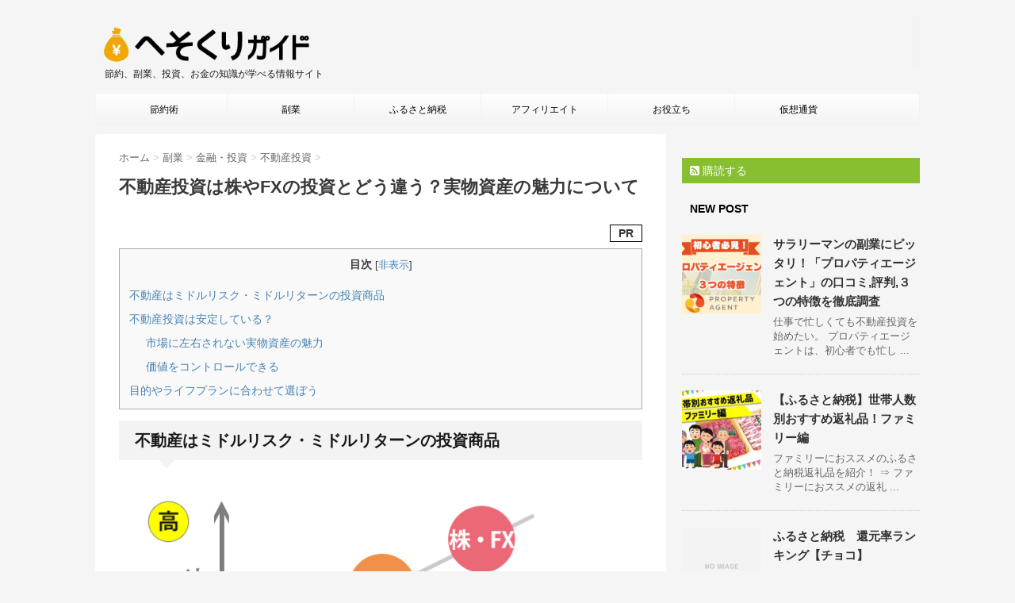

--- FILE ---
content_type: text/html; charset=UTF-8
request_url: https://hskr.info/11843/
body_size: 17170
content:
<!DOCTYPE html>
<!--[if lt IE 7]>
<html class="ie6" lang="ja"> <![endif]-->
<!--[if IE 7]>
<html class="i7" lang="ja"> <![endif]-->
<!--[if IE 8]>
<html class="ie" lang="ja"> <![endif]-->
<!--[if gt IE 8]><!-->
<html lang="ja">
<!--<![endif]-->
<head prefix="og: http://ogp.me/ns# fb: http://ogp.me/ns/fb# article: http://ogp.me/ns/article#">
<meta charset="UTF-8">
<meta name="viewport" content="width=device-width,initial-scale=1.0,user-scalable=no">
<meta name="format-detection" content="telephone=no">
<!-- Google Tag Manager -->
<script>(function(w,d,s,l,i){w[l]=w[l]||[];w[l].push({'gtm.start':new Date().getTime(),event:'gtm.js'});var f=d.getElementsByTagName(s)[0],j=d.createElement(s),dl=l!='dataLayer'?'&l='+l:'';j.async=true;j.src='https://www.googletagmanager.com/gtm.js?id='+i+dl;f.parentNode.insertBefore(j,f);})(window,document,'script','dataLayer','GTM-W4LJBB9');</script>
<!-- End Google Tag Manager -->
<link rel="alternate" type="application/rss+xml" title="へそくりガイド RSS Feed" href="https://hskr.info/feed/"/>
<link rel="pingback" href="https://hskr.info/xmlrpc.php">
<link href='https://fonts.googleapis.com/css?family=Montserrat:400' rel='stylesheet' type='text/css'>
<link href='https://fonts.googleapis.com/css?family=PT+Sans+Caption' rel='stylesheet' type='text/css'>		<!--[if lt IE 9]>
<script src="http://css3-mediaqueries-js.googlecode.com/svn/trunk/css3-mediaqueries.js"></script>
<script src="https://hskr.info/wp-content/themes/stinger7/js/html5shiv.js"></script>
<![endif]-->
<meta name='robots' content='max-image-preview:large'/>
<title>不動産投資は株やFXの投資とどう違う？実物資産の魅力について - へそくりガイド</title>
<link rel='dns-prefetch' href='//secure.gravatar.com'/>
<link rel='dns-prefetch' href='//ajax.googleapis.com'/>
<link rel='dns-prefetch' href='//s.w.org'/>
<link rel='dns-prefetch' href='//v0.wordpress.com'/>
<script type="text/javascript">window._wpemojiSettings={"baseUrl":"https:\/\/s.w.org\/images\/core\/emoji\/13.1.0\/72x72\/","ext":".png","svgUrl":"https:\/\/s.w.org\/images\/core\/emoji\/13.1.0\/svg\/","svgExt":".svg","source":{"concatemoji":"https:\/\/hskr.info\/wp-includes\/js\/wp-emoji-release.min.js?ver=5.9.12"}};!function(e,a,t){var n,r,o,i=a.createElement("canvas"),p=i.getContext&&i.getContext("2d");function s(e,t){var a=String.fromCharCode;p.clearRect(0,0,i.width,i.height),p.fillText(a.apply(this,e),0,0);e=i.toDataURL();return p.clearRect(0,0,i.width,i.height),p.fillText(a.apply(this,t),0,0),e===i.toDataURL()}function c(e){var t=a.createElement("script");t.src=e,t.defer=t.type="text/javascript",a.getElementsByTagName("head")[0].appendChild(t)}for(o=Array("flag","emoji"),t.supports={everything:!0,everythingExceptFlag:!0},r=0;r<o.length;r++)t.supports[o[r]]=function(e){if(!p||!p.fillText)return!1;switch(p.textBaseline="top",p.font="600 32px Arial",e){case"flag":return s([127987,65039,8205,9895,65039],[127987,65039,8203,9895,65039])?!1:!s([55356,56826,55356,56819],[55356,56826,8203,55356,56819])&&!s([55356,57332,56128,56423,56128,56418,56128,56421,56128,56430,56128,56423,56128,56447],[55356,57332,8203,56128,56423,8203,56128,56418,8203,56128,56421,8203,56128,56430,8203,56128,56423,8203,56128,56447]);case"emoji":return!s([10084,65039,8205,55357,56613],[10084,65039,8203,55357,56613])}return!1}(o[r]),t.supports.everything=t.supports.everything&&t.supports[o[r]],"flag"!==o[r]&&(t.supports.everythingExceptFlag=t.supports.everythingExceptFlag&&t.supports[o[r]]);t.supports.everythingExceptFlag=t.supports.everythingExceptFlag&&!t.supports.flag,t.DOMReady=!1,t.readyCallback=function(){t.DOMReady=!0},t.supports.everything||(n=function(){t.readyCallback()},a.addEventListener?(a.addEventListener("DOMContentLoaded",n,!1),e.addEventListener("load",n,!1)):(e.attachEvent("onload",n),a.attachEvent("onreadystatechange",function(){"complete"===a.readyState&&t.readyCallback()})),(n=t.source||{}).concatemoji?c(n.concatemoji):n.wpemoji&&n.twemoji&&(c(n.twemoji),c(n.wpemoji)))}(window,document,window._wpemojiSettings);</script>
<style type="text/css">
img.wp-smiley,
img.emoji {
display: inline !important;
border: none !important;
box-shadow: none !important;
height: 1em !important;
width: 1em !important;
margin: 0 0.07em !important;
vertical-align: -0.1em !important;
background: none !important;
padding: 0 !important;
}
</style>
<!-- <link rel='stylesheet' id='wp-block-library-css'  href='https://hskr.info/wp-includes/css/dist/block-library/style.min.css?ver=5.9.12' type='text/css' media='all' /> -->
<link rel="stylesheet" type="text/css" href="//hskr.info/wp-content/cache/wpfc-minified/drrgzeo7/e4z84.css" media="all"/>
<style id='wp-block-library-inline-css' type='text/css'>
.has-text-align-justify{text-align:justify;}
</style>
<!-- <link rel='stylesheet' id='mediaelement-css'  href='https://hskr.info/wp-includes/js/mediaelement/mediaelementplayer-legacy.min.css?ver=4.2.16' type='text/css' media='all' /> -->
<!-- <link rel='stylesheet' id='wp-mediaelement-css'  href='https://hskr.info/wp-includes/js/mediaelement/wp-mediaelement.min.css?ver=5.9.12' type='text/css' media='all' /> -->
<link rel="stylesheet" type="text/css" href="//hskr.info/wp-content/cache/wpfc-minified/32mco9nn/e4z84.css" media="all"/>
<style id='global-styles-inline-css' type='text/css'>
body{--wp--preset--color--black: #000000;--wp--preset--color--cyan-bluish-gray: #abb8c3;--wp--preset--color--white: #ffffff;--wp--preset--color--pale-pink: #f78da7;--wp--preset--color--vivid-red: #cf2e2e;--wp--preset--color--luminous-vivid-orange: #ff6900;--wp--preset--color--luminous-vivid-amber: #fcb900;--wp--preset--color--light-green-cyan: #7bdcb5;--wp--preset--color--vivid-green-cyan: #00d084;--wp--preset--color--pale-cyan-blue: #8ed1fc;--wp--preset--color--vivid-cyan-blue: #0693e3;--wp--preset--color--vivid-purple: #9b51e0;--wp--preset--gradient--vivid-cyan-blue-to-vivid-purple: linear-gradient(135deg,rgba(6,147,227,1) 0%,rgb(155,81,224) 100%);--wp--preset--gradient--light-green-cyan-to-vivid-green-cyan: linear-gradient(135deg,rgb(122,220,180) 0%,rgb(0,208,130) 100%);--wp--preset--gradient--luminous-vivid-amber-to-luminous-vivid-orange: linear-gradient(135deg,rgba(252,185,0,1) 0%,rgba(255,105,0,1) 100%);--wp--preset--gradient--luminous-vivid-orange-to-vivid-red: linear-gradient(135deg,rgba(255,105,0,1) 0%,rgb(207,46,46) 100%);--wp--preset--gradient--very-light-gray-to-cyan-bluish-gray: linear-gradient(135deg,rgb(238,238,238) 0%,rgb(169,184,195) 100%);--wp--preset--gradient--cool-to-warm-spectrum: linear-gradient(135deg,rgb(74,234,220) 0%,rgb(151,120,209) 20%,rgb(207,42,186) 40%,rgb(238,44,130) 60%,rgb(251,105,98) 80%,rgb(254,248,76) 100%);--wp--preset--gradient--blush-light-purple: linear-gradient(135deg,rgb(255,206,236) 0%,rgb(152,150,240) 100%);--wp--preset--gradient--blush-bordeaux: linear-gradient(135deg,rgb(254,205,165) 0%,rgb(254,45,45) 50%,rgb(107,0,62) 100%);--wp--preset--gradient--luminous-dusk: linear-gradient(135deg,rgb(255,203,112) 0%,rgb(199,81,192) 50%,rgb(65,88,208) 100%);--wp--preset--gradient--pale-ocean: linear-gradient(135deg,rgb(255,245,203) 0%,rgb(182,227,212) 50%,rgb(51,167,181) 100%);--wp--preset--gradient--electric-grass: linear-gradient(135deg,rgb(202,248,128) 0%,rgb(113,206,126) 100%);--wp--preset--gradient--midnight: linear-gradient(135deg,rgb(2,3,129) 0%,rgb(40,116,252) 100%);--wp--preset--duotone--dark-grayscale: url('#wp-duotone-dark-grayscale');--wp--preset--duotone--grayscale: url('#wp-duotone-grayscale');--wp--preset--duotone--purple-yellow: url('#wp-duotone-purple-yellow');--wp--preset--duotone--blue-red: url('#wp-duotone-blue-red');--wp--preset--duotone--midnight: url('#wp-duotone-midnight');--wp--preset--duotone--magenta-yellow: url('#wp-duotone-magenta-yellow');--wp--preset--duotone--purple-green: url('#wp-duotone-purple-green');--wp--preset--duotone--blue-orange: url('#wp-duotone-blue-orange');--wp--preset--font-size--small: 13px;--wp--preset--font-size--medium: 20px;--wp--preset--font-size--large: 36px;--wp--preset--font-size--x-large: 42px;}.has-black-color{color: var(--wp--preset--color--black) !important;}.has-cyan-bluish-gray-color{color: var(--wp--preset--color--cyan-bluish-gray) !important;}.has-white-color{color: var(--wp--preset--color--white) !important;}.has-pale-pink-color{color: var(--wp--preset--color--pale-pink) !important;}.has-vivid-red-color{color: var(--wp--preset--color--vivid-red) !important;}.has-luminous-vivid-orange-color{color: var(--wp--preset--color--luminous-vivid-orange) !important;}.has-luminous-vivid-amber-color{color: var(--wp--preset--color--luminous-vivid-amber) !important;}.has-light-green-cyan-color{color: var(--wp--preset--color--light-green-cyan) !important;}.has-vivid-green-cyan-color{color: var(--wp--preset--color--vivid-green-cyan) !important;}.has-pale-cyan-blue-color{color: var(--wp--preset--color--pale-cyan-blue) !important;}.has-vivid-cyan-blue-color{color: var(--wp--preset--color--vivid-cyan-blue) !important;}.has-vivid-purple-color{color: var(--wp--preset--color--vivid-purple) !important;}.has-black-background-color{background-color: var(--wp--preset--color--black) !important;}.has-cyan-bluish-gray-background-color{background-color: var(--wp--preset--color--cyan-bluish-gray) !important;}.has-white-background-color{background-color: var(--wp--preset--color--white) !important;}.has-pale-pink-background-color{background-color: var(--wp--preset--color--pale-pink) !important;}.has-vivid-red-background-color{background-color: var(--wp--preset--color--vivid-red) !important;}.has-luminous-vivid-orange-background-color{background-color: var(--wp--preset--color--luminous-vivid-orange) !important;}.has-luminous-vivid-amber-background-color{background-color: var(--wp--preset--color--luminous-vivid-amber) !important;}.has-light-green-cyan-background-color{background-color: var(--wp--preset--color--light-green-cyan) !important;}.has-vivid-green-cyan-background-color{background-color: var(--wp--preset--color--vivid-green-cyan) !important;}.has-pale-cyan-blue-background-color{background-color: var(--wp--preset--color--pale-cyan-blue) !important;}.has-vivid-cyan-blue-background-color{background-color: var(--wp--preset--color--vivid-cyan-blue) !important;}.has-vivid-purple-background-color{background-color: var(--wp--preset--color--vivid-purple) !important;}.has-black-border-color{border-color: var(--wp--preset--color--black) !important;}.has-cyan-bluish-gray-border-color{border-color: var(--wp--preset--color--cyan-bluish-gray) !important;}.has-white-border-color{border-color: var(--wp--preset--color--white) !important;}.has-pale-pink-border-color{border-color: var(--wp--preset--color--pale-pink) !important;}.has-vivid-red-border-color{border-color: var(--wp--preset--color--vivid-red) !important;}.has-luminous-vivid-orange-border-color{border-color: var(--wp--preset--color--luminous-vivid-orange) !important;}.has-luminous-vivid-amber-border-color{border-color: var(--wp--preset--color--luminous-vivid-amber) !important;}.has-light-green-cyan-border-color{border-color: var(--wp--preset--color--light-green-cyan) !important;}.has-vivid-green-cyan-border-color{border-color: var(--wp--preset--color--vivid-green-cyan) !important;}.has-pale-cyan-blue-border-color{border-color: var(--wp--preset--color--pale-cyan-blue) !important;}.has-vivid-cyan-blue-border-color{border-color: var(--wp--preset--color--vivid-cyan-blue) !important;}.has-vivid-purple-border-color{border-color: var(--wp--preset--color--vivid-purple) !important;}.has-vivid-cyan-blue-to-vivid-purple-gradient-background{background: var(--wp--preset--gradient--vivid-cyan-blue-to-vivid-purple) !important;}.has-light-green-cyan-to-vivid-green-cyan-gradient-background{background: var(--wp--preset--gradient--light-green-cyan-to-vivid-green-cyan) !important;}.has-luminous-vivid-amber-to-luminous-vivid-orange-gradient-background{background: var(--wp--preset--gradient--luminous-vivid-amber-to-luminous-vivid-orange) !important;}.has-luminous-vivid-orange-to-vivid-red-gradient-background{background: var(--wp--preset--gradient--luminous-vivid-orange-to-vivid-red) !important;}.has-very-light-gray-to-cyan-bluish-gray-gradient-background{background: var(--wp--preset--gradient--very-light-gray-to-cyan-bluish-gray) !important;}.has-cool-to-warm-spectrum-gradient-background{background: var(--wp--preset--gradient--cool-to-warm-spectrum) !important;}.has-blush-light-purple-gradient-background{background: var(--wp--preset--gradient--blush-light-purple) !important;}.has-blush-bordeaux-gradient-background{background: var(--wp--preset--gradient--blush-bordeaux) !important;}.has-luminous-dusk-gradient-background{background: var(--wp--preset--gradient--luminous-dusk) !important;}.has-pale-ocean-gradient-background{background: var(--wp--preset--gradient--pale-ocean) !important;}.has-electric-grass-gradient-background{background: var(--wp--preset--gradient--electric-grass) !important;}.has-midnight-gradient-background{background: var(--wp--preset--gradient--midnight) !important;}.has-small-font-size{font-size: var(--wp--preset--font-size--small) !important;}.has-medium-font-size{font-size: var(--wp--preset--font-size--medium) !important;}.has-large-font-size{font-size: var(--wp--preset--font-size--large) !important;}.has-x-large-font-size{font-size: var(--wp--preset--font-size--x-large) !important;}
</style>
<!-- <link rel='stylesheet' id='pz-linkcard-css'  href='//hskr.info/wp-content/uploads/pz-linkcard/style.css?ver=2.4.4.4.1' type='text/css' media='all' /> -->
<!-- <link rel='stylesheet' id='toc-screen-css'  href='https://hskr.info/wp-content/plugins/table-of-contents-plus/screen.min.css?ver=2106' type='text/css' media='all' /> -->
<!-- <link rel='stylesheet' id='normalize-css'  href='https://hskr.info/wp-content/themes/stinger7/css/normalize.css?ver=1.5.9' type='text/css' media='all' /> -->
<link rel="stylesheet" type="text/css" href="//hskr.info/wp-content/cache/wpfc-minified/jxjirh6g/e4z84.css" media="all"/>
<link rel='stylesheet' id='font-awesome-css' href='//maxcdn.bootstrapcdn.com/font-awesome/4.5.0/css/font-awesome.min.css?ver=4.5.0' type='text/css' media='all'/>
<!-- <link rel='stylesheet' id='style-css'  href='https://hskr.info/wp-content/themes/stinger7/style.css?ver=5.9.12' type='text/css' media='all' /> -->
<link rel="stylesheet" type="text/css" href="//hskr.info/wp-content/cache/wpfc-minified/diy7kzug/e4z84.css" media="all"/>
<!-- Inline jetpack_facebook_likebox -->
<style id='jetpack_facebook_likebox-inline-css' type='text/css'>
.widget_facebook_likebox {
overflow: hidden;
}
</style>
<!-- <link rel='stylesheet' id='tablepress-default-css'  href='https://hskr.info/wp-content/tablepress-combined.min.css?ver=4' type='text/css' media='all' /> -->
<!-- <link rel='stylesheet' id='jetpack_css-css'  href='https://hskr.info/wp-content/plugins/jetpack/css/jetpack.css?ver=10.7.2' type='text/css' media='all' /> -->
<link rel="stylesheet" type="text/css" href="//hskr.info/wp-content/cache/wpfc-minified/1olkk7r4/e4z84.css" media="all"/>
<script type='text/javascript' src='//ajax.googleapis.com/ajax/libs/jquery/1.11.3/jquery.min.js?ver=1.11.3' id='jquery-js'></script>
<link rel="https://api.w.org/" href="https://hskr.info/wp-json/"/><link rel="alternate" type="application/json" href="https://hskr.info/wp-json/wp/v2/posts/11843"/><link rel="canonical" href="https://hskr.info/11843/"/>
<link rel='shortlink' href='https://wp.me/p9p5kD-351'/>
<link rel="alternate" type="application/json+oembed" href="https://hskr.info/wp-json/oembed/1.0/embed?url=https%3A%2F%2Fhskr.info%2F11843%2F"/>
<link rel="alternate" type="text/xml+oembed" href="https://hskr.info/wp-json/oembed/1.0/embed?url=https%3A%2F%2Fhskr.info%2F11843%2F&#038;format=xml"/>
<style type='text/css'>img#wpstats{display:none}</style>
<meta name="robots" content="index, follow"/>
<style type="text/css">
/*グループ1
------------------------------------------------------------*/
/*ブログタイトル*/
header .sitename a {
color: #1a1a1a;
}
/* メニュー */
nav li a {
color: #1a1a1a;
}
/*ヘッダーリンク*/	
#header-r .footermenust li {
border-right-color:#1a1a1a;
}
#header-r .footermenust a {
color: #1a1a1a;
}
/*ページトップ*/
#page-top a {
background: #000;
}
/*キャプション */
header h1 {
color: #1a1a1a;
}
header .descr {
color: #1a1a1a;
}
/* アコーディオン */
#s-navi dt.trigger .op {
color: #000;
}
.acordion_tree li a {
color: #1a1a1a;
}
/* サイド見出し */
aside h4 {
color: #1a1a1a;
}
/* フッター文字 */
#footer, #footer .copy, #footer .rcopy, #footer .copy a, #footer .rcopy a {
color: #1a1a1a;
}
/* スマホメニュー文字 */
.acordion_tree ul.menu li a, .acordion_tree ul.menu li {
color: #000;
}
.acordion_tree ul.menu li {
border-bottom:dotted 1px #000;
}
/*グループ2
------------------------------------------------------------*/
/* 中見出し */
h2 {
background: #f3f3f3;
color: #1a1a1a;
}
h2:after {
border-top: 10px solid #f3f3f3;
}
h2:before {
border-top: 10px solid #f3f3f3;
}
/*小見出し*/
.post h3 {
color: #000				border-bottom: 1px #000 dotted;
background-color: #fff;
}
.post h4 {
background-color: #f3f3f3;
}
/* サイド見出し */
aside h4 {
color: #000;
}
/*グループ4
------------------------------------------------------------*/
/* RSSボタン */
.rssbox a {
background-color: #87BF31;
}
/*お知らせ
------------------------------------------------------------*/
/*お知らせバーの背景色*/
.rss-bar {
border-color: #fff;
color: #000;
/*Other Browser*/
background: #fff;
/*For Old WebKit*/
background: -webkit-linear-gradient(
#fff 0%,
#fff 100%
);
/*For Modern Browser*/
background: linear-gradient(
#fff 0%,
#fff 100%
);
}
/*固定ページサイドメニュー
------------------------------------------------------------*/
/*背景色*/
#sidebg {
background:#f3f3f3;
}
#side aside .st-pagelists ul li ul li {
border-color: #0277bd
;
}
#side aside .st-pagelists ul li a {
color: #000;
/*Other Browser*/
background: #f3f3f3;
/*For Old WebKit*/
background: -webkit-linear-gradient(
#fff 0%,
#f3f3f3 100%
);
/*For Modern Browser*/
background: linear-gradient(
#fff 0%,
#f3f3f3 100%
);
}
#side aside .st-pagelists .children a {
border-bottom-color: #000;
color: #000;
}
#side aside .st-pagelists .children li .children a,
#side aside .st-pagelists .children li .children .children li a {
color: #000;
}
/*追加カラー
------------------------------------------------------------*/
/*フッター*/
footer,footer p,footer a{
color:#000!important;
}
footer .footermenust li {
border-right-color: #000!important;
}
/*任意の人気記事
------------------------------------------------------------*/
.post h4.p-entry {
background:#FEB20A;
color:#fff;
}
.poprank-no2{
background:#FEB20A;
color:#fff!important;
}
.poprank-no{
background:#FEB20A;
color:#fff;
}
/*media Queries タブレットサイズ
----------------------------------------------------*/
@media only screen and (min-width: 414px) {
/*追加カラー
------------------------------------------------------------*/
/*フッター*/
footer{
margin:0 -20px;
}
}
/*media Queries PCサイズ
----------------------------------------------------*/
@media only screen and (min-width: 781px) {
nav.smanone {
border-color: #f3f3f3;
/*Other Browser*/
background: #f3f3f3;
/*For Old WebKit*/
background: -webkit-linear-gradient(
#fff 0%,
#f3f3f3 100%
);
/*For Modern Browser*/
background: linear-gradient(
#fff 0%,
#f3f3f3 100%
);
}
header ul.menu li {
border-right-color: #f3f3f3;
}
header ul.menu li a {
color: #000;
}
header ul.menu li li a{
background: #f3f3f3;
border-top-color: #f3f3f3;
}
header .textwidget{
background:#f3f3f3;
}
}
</style>
<link rel="shortcut icon" href="https://hskr.info/wp-content/uploads/2017/09/favicon_03.ico">
<!-- Jetpack Open Graph Tags -->
<meta property="og:type" content="article"/>
<meta property="og:title" content="不動産投資は株やFXの投資とどう違う？実物資産の魅力について"/>
<meta property="og:url" content="https://hskr.info/11843/"/>
<meta property="og:description" content="不動産はミドルリスク・ミドルリターンの投資商品 投資のリスクとリターン（利益）はある程度比例すると言われていま&hellip;"/>
<meta property="article:published_time" content="2019-05-30T06:30:21+00:00"/>
<meta property="article:modified_time" content="2020-10-27T02:18:11+00:00"/>
<meta property="og:site_name" content="へそくりガイド"/>
<meta property="og:image" content="https://hskr.info/wp-content/uploads/2019/05/hesokuri_eyecatch_12_1.png"/>
<meta property="og:image:width" content="640"/>
<meta property="og:image:height" content="480"/>
<meta property="og:image:alt" content=""/>
<meta property="og:locale" content="ja_JP"/>
<meta name="twitter:text:title" content="不動産投資は株やFXの投資とどう違う？実物資産の魅力について"/>
<meta name="twitter:image" content="https://hskr.info/wp-content/uploads/2019/05/hesokuri_eyecatch_12_1.png?w=640"/>
<meta name="twitter:card" content="summary_large_image"/>
<!-- End Jetpack Open Graph Tags -->
<!-- <link rel="stylesheet" type="text/css" id="wp-custom-css" href="https://hskr.info/?custom-css=98a36ef98e" /> -->
<link rel="stylesheet" type="text/css" href="//hskr.info/wp-content/cache/wpfc-minified/etenkhfs/g3r0w.css" media="all"/><style id="wpforms-css-vars-root">
:root {
--wpforms-field-border-radius: 3px;
--wpforms-field-background-color: #ffffff;
--wpforms-field-border-color: rgba( 0, 0, 0, 0.25 );
--wpforms-field-text-color: rgba( 0, 0, 0, 0.7 );
--wpforms-label-color: rgba( 0, 0, 0, 0.85 );
--wpforms-label-sublabel-color: rgba( 0, 0, 0, 0.55 );
--wpforms-label-error-color: #d63637;
--wpforms-button-border-radius: 3px;
--wpforms-button-background-color: #066aab;
--wpforms-button-text-color: #ffffff;
--wpforms-field-size-input-height: 43px;
--wpforms-field-size-input-spacing: 15px;
--wpforms-field-size-font-size: 16px;
--wpforms-field-size-line-height: 19px;
--wpforms-field-size-padding-h: 14px;
--wpforms-field-size-checkbox-size: 16px;
--wpforms-field-size-sublabel-spacing: 5px;
--wpforms-field-size-icon-size: 1;
--wpforms-label-size-font-size: 16px;
--wpforms-label-size-line-height: 19px;
--wpforms-label-size-sublabel-font-size: 14px;
--wpforms-label-size-sublabel-line-height: 17px;
--wpforms-button-size-font-size: 17px;
--wpforms-button-size-height: 41px;
--wpforms-button-size-padding-h: 15px;
--wpforms-button-size-margin-top: 10px;
}
</style>			<script>(function(i,s,o,g,r,a,m){i['GoogleAnalyticsObject']=r;i[r]=i[r]||function(){(i[r].q=i[r].q||[]).push(arguments)},i[r].l=1*new Date();a=s.createElement(o),m=s.getElementsByTagName(o)[0];a.async=1;a.src=g;m.parentNode.insertBefore(a,m)})(window,document,'script','//www.google-analytics.com/analytics.js','ga');ga('create','UA-45991624-10','auto');ga('send','pageview');</script>
<!-- OGP -->
<meta property='og:locale' content='ja_JP'>
<meta property='fb:admins' content='463768620655970'>
<meta property='og:type' content='article'>
<meta property='og:title' content='不動産投資は株やFXの投資とどう違う？実物資産の魅力について'>
<meta property='og:url' content='https://hskr.info/11843/'>
<meta property='og:description' content='目次不動産はミドルリスク・ミドルリターンの投資商品不動産投資は安定している？市場 ... '>
<meta property='og:site_name' content='へそくりガイド'>
<meta property="og:image" content="https://hskr.info/wp-content/uploads/2019/05/hesokuri_eyecatch_12_1.png">
<meta name="twitter:card" content="summary">
<meta name="twitter:site" content="@hesokuriguide">
<!-- /OGP -->		<link rel='stylesheet' id='style-css' href='https://suzutemp.cutemusc.com/cs7-style.css' type='text/css' media='all'/>
<script>var froglink=window.froglink||{};froglink.atkey='545186ff774d627baaa7a3f35bd2e1fd';(function(d){var s=d.createElement('script');s.src='https://h.accesstrade.net/js/froglink/froglink_min.js';s.type="text/javascript";s.async=true;var e=d.getElementsByTagName('script')[0];e.parentNode.insertBefore(s,e);})(document);</script>
</head>
<body class="post-template-default single single-post postid-11843 single-format-standard">
<!-- Google Tag Manager (noscript) -->
<noscript><iframe src="https://www.googletagmanager.com/ns.html?id=GTM-W4LJBB9" height="0" width="0" style="display:none;visibility:hidden"></iframe></noscript>
<!-- End Google Tag Manager (noscript) -->
<div id="wrapper" class="">
<header id="">
<div class="clearfix" id="headbox">
<!-- アコーディオン -->
<nav id="s-navi" class="pcnone">
<dl class="acordion">
<dt class="trigger">
<p><span class="op"><i class="fa fa-bars"></i></span></p>
</dt>
<dd class="acordion_tree">
<div class="menu-%e3%83%a1%e3%83%8b%e3%83%a5%e3%83%bc1-container"><ul id="menu-%e3%83%a1%e3%83%8b%e3%83%a5%e3%83%bc1" class="menu"><li id="menu-item-348" class="menu-item menu-item-type-taxonomy menu-item-object-category menu-item-has-children menu-item-348"><a href="https://hskr.info/category/saving/">節約術</a>
<ul class="sub-menu">
<li id="menu-item-351" class="menu-item menu-item-type-taxonomy menu-item-object-category menu-item-351"><a href="https://hskr.info/category/saving/cost-of-living/">生活費の節約術</a></li>
</ul>
</li>
<li id="menu-item-349" class="menu-item menu-item-type-taxonomy menu-item-object-category current-post-ancestor menu-item-349"><a href="https://hskr.info/category/fukugyou/">副業</a></li>
<li id="menu-item-1499" class="menu-item menu-item-type-taxonomy menu-item-object-category menu-item-has-children menu-item-1499"><a href="https://hskr.info/category/saving/tax-saving/furusato-tax-payment/">ふるさと納税</a>
<ul class="sub-menu">
<li id="menu-item-13458" class="menu-item menu-item-type-taxonomy menu-item-object-category menu-item-13458"><a href="https://hskr.info/category/saving/tax-saving/furusato-tax-payment/pickup/">特集</a></li>
</ul>
</li>
<li id="menu-item-1500" class="menu-item menu-item-type-taxonomy menu-item-object-category menu-item-1500"><a href="https://hskr.info/category/fukugyou/home-work_net-business/affiliate/">アフィリエイト</a></li>
<li id="menu-item-350" class="menu-item menu-item-type-taxonomy menu-item-object-category menu-item-350"><a href="https://hskr.info/category/others/">お役立ち</a></li>
<li id="menu-item-2186" class="menu-item menu-item-type-taxonomy menu-item-object-category menu-item-2186"><a href="https://hskr.info/category/fukugyou/finance_investment/bitcoin/">仮想通貨</a></li>
</ul></div>						<div class="clear"></div>
</dd>
</dl>
</nav>
<!-- /アコーディオン -->
<div id="header-l">
<!-- ロゴ又はブログ名 -->
<p class="sitename"><a href="https://hskr.info/">
<img alt="へそくりガイド" src="https://hskr.info/wp-content/uploads/2017/09/heso_s.png">
</a></p>
<!-- キャプション -->
<p class="descr">
節約、副業、投資、お金の知識が学べる情報サイト					</p>
</div><!-- /#header-l -->
<div id="header-r" class="smanone">
<div class="headbox">			<div class="textwidget"><p><!-- ふるぽ --><br/>
<!-- <a href="http://h.accesstrade.net/sp/cc?rk=0100nb2400h6ff" target="_blank" rel="nofollow noopener"><img src="http://h.accesstrade.net/sp/rr?rk=0100nb2400h6ff" alt="JTBのふるさと納税サイト「ふるぽ」" border="0" /></a> --></p>
<p><!-- さとふる --></p>
<p><!-- <center><a href="[satofull-affi-teiritsu]" target="_blank" rel="nofollow noopener"><img src="https://h.accesstrade.net/sp/rr?rk=0100nn0500h6ff" alt="CMでお馴染みのふるさと納税サイト【さとふる】" border="0" /></a></center> --></p>
<p><!-- TG-Affiliate Banner Space --><br/>
<!-- <a href="https://ad2.trafficgate.net/t/r/1026/188/299201_374549"><img src="https://srv2.trafficgate.net/t/b/1026/188/299201_374549" /></a> --><br/>
<!-- /TG-Affiliate Banner Space --></p>
</div>
</div>			</div><!-- /#header-r -->
</div><!-- /#clearfix -->
<div id="gazou-wide">
<nav class="smanone clearfix"><ul id="menu-%e3%83%a1%e3%83%8b%e3%83%a5%e3%83%bc1-1" class="menu"><li class="menu-item menu-item-type-taxonomy menu-item-object-category menu-item-has-children menu-item-348"><a href="https://hskr.info/category/saving/">節約術</a>
<ul class="sub-menu">
<li class="menu-item menu-item-type-taxonomy menu-item-object-category menu-item-351"><a href="https://hskr.info/category/saving/cost-of-living/">生活費の節約術</a></li>
</ul>
</li>
<li class="menu-item menu-item-type-taxonomy menu-item-object-category current-post-ancestor menu-item-349"><a href="https://hskr.info/category/fukugyou/">副業</a></li>
<li class="menu-item menu-item-type-taxonomy menu-item-object-category menu-item-has-children menu-item-1499"><a href="https://hskr.info/category/saving/tax-saving/furusato-tax-payment/">ふるさと納税</a>
<ul class="sub-menu">
<li class="menu-item menu-item-type-taxonomy menu-item-object-category menu-item-13458"><a href="https://hskr.info/category/saving/tax-saving/furusato-tax-payment/pickup/">特集</a></li>
</ul>
</li>
<li class="menu-item menu-item-type-taxonomy menu-item-object-category menu-item-1500"><a href="https://hskr.info/category/fukugyou/home-work_net-business/affiliate/">アフィリエイト</a></li>
<li class="menu-item menu-item-type-taxonomy menu-item-object-category menu-item-350"><a href="https://hskr.info/category/others/">お役立ち</a></li>
<li class="menu-item menu-item-type-taxonomy menu-item-object-category menu-item-2186"><a href="https://hskr.info/category/fukugyou/finance_investment/bitcoin/">仮想通貨</a></li>
</ul></nav>	</div>
<script>var trackOutboundLink=function(url){ga('send','event','outbound','click',url,{'transport':'beacon','hitCallback':function(){document.location=url;}});}</script>
</header>
<div id="content" class="clearfix">
<div id="contentInner">
<main>
<article>
<div id="post-11843" class="post-11843 post type-post status-publish format-standard has-post-thumbnail hentry category-estate-investment category-finance_investment">
<!--ぱんくず -->
<div id="breadcrumb">
<div itemscope itemtype="http://data-vocabulary.org/Breadcrumb">
<a href="https://hskr.info" itemprop="url"> <span itemprop="title">ホーム</span>
</a> &gt;
</div>
<div itemscope itemtype="http://data-vocabulary.org/Breadcrumb">
<a href="https://hskr.info/category/fukugyou/" itemprop="url">
<span itemprop="title">副業</span> </a> &gt;
</div>
<div itemscope itemtype="http://data-vocabulary.org/Breadcrumb">
<a href="https://hskr.info/category/fukugyou/finance_investment/" itemprop="url">
<span itemprop="title">金融・投資</span> </a> &gt;
</div>
<div itemscope itemtype="http://data-vocabulary.org/Breadcrumb">
<a href="https://hskr.info/category/fukugyou/finance_investment/estate-investment/" itemprop="url">
<span itemprop="title">不動産投資</span> </a> &gt;
</div>
</div>
<!--/ ぱんくず -->
<!--ループ開始 -->
<h1 class="entry-title">
不動産投資は株やFXの投資とどう違う？実物資産の魅力について								</h1>
<div class="adWrap">
<div class="adTxt"><span>PR</span></div>
</div>
<div class="blogbox st-hide">
<p><span class="kdate"><i class="fa fa-calendar"></i>&nbsp;
<time class="entry-date date updated" datetime="2019-05-30T15:30:21+09:00">
2019/05/30												</time>
&nbsp;
<i class="fa fa-repeat"></i>&nbsp; 2020/10/27											</span></p>
</div>
<div id="toc_container" class="have_bullets"><p class="toc_title">目次</p><ul class="toc_list"><li><a href="#i">不動産はミドルリスク・ミドルリターンの投資商品</a></li><li><a href="#i-2">不動産投資は安定している？</a><ul><li><a href="#i-3">市場に左右されない実物資産の魅力</a></li><li><a href="#i-4">価値をコントロールできる</a></li></ul></li><li><a href="#i-5">目的やライフプランに合わせて選ぼう</a></li></ul></div>
<h2><span id="i">不動産はミドルリスク・ミドルリターンの投資商品</span></h2>
<p><center><img src="https://hskr.info/wp-content/uploads/2019/05/fudosan_20190530_640x300_bunchu_003.png" alt="" width="640" height="300" class="aligncenter size-full wp-image-11853"/></center></p>
<p><b>投資のリスクとリターン（利益）はある程度比例する</b>と言われています。</p>
<p>例えば<b style="color : DarkOrange;">株</b>は景気や日々のニュースによって価格の変動が激しくリスクが大きい分、タイミングによっては<b style="color : DarkOrange;">大きな利益をうむ金融商品</b>です。</p>
<p>反対にリスクが低い代わりにリターンも少ないのが預貯金です。<br/>
現在（2019年5月）日本のメガバンクの預金金利はそのほとんどが<b style="color : DarkOrange;">0.001%</b>ですから、100万円を1年預けてたったの10円の利益しかうまれません。</p>
<p><b style="color : DarkOrange;">不動産投資</b>はその中間という位置付けで、<b style="color : DarkOrange;">ミドルリスク・ミドルリターンの金融商品</b>だと言われます。</p>
<div class="yellowbox">
<p>超低金利時代にはなんの対策もしないことが何よりのリスク！</p>
</div>
<h2><span id="i-2">不動産投資は安定している？</span></h2>
<h3><span id="i-3"><i class="fa fa-check-circle"></i><span>市場に左右されない実物資産の魅力</span></span></h3>
<p><center><img loading="lazy" src="https://hskr.info/wp-content/uploads/2019/05/fudosan_20190530_640x300_bunchu_005.png" alt="" width="640" height="300" class="aligncenter size-full wp-image-11858"/></center></p>
<p>株式や国債などの「<b style="color : DarkOrange;">金融資産</b>」に対して、不動産や金など<b>もの自体に値がつくつく資産のこと</b>を「<b style="color : DarkOrange;">実物資産</b>」といいます。</p>
<p>金融資産は値動きが激しく、短期間で利益を出したい人に向いています。</p>
<p>実物資産はそれ自体に価値がありますから、その価値は市場の変動に影響されることなく、<b>安定して価値を保ち続けてくれます</b>。<br/>
さらに売買しないと利益が出ない貴金属と違い、<b style="color : DarkOrange;">不動産は所有しているだけで「家賃収入」を得るシステムがあるのが魅力</b>です。</p>
<p><center><img loading="lazy" src="https://hskr.info/wp-content/uploads/2019/05/fudosan_20190530_640x300_bunchu_004.png" alt="" width="640" height="300" class="aligncenter size-full wp-image-11854"/></center></p>
<h3><span id="i-4"><i class="fa fa-check-circle"></i><span>価値をコントロールできる</span></span></h3>
<p><b style="color : DarkOrange;">株式やFX</b>は商品を取引する市場があり、日々の様々なニュースによってその価格は<b>大きく変動</b>します。<br/>
そしてそれらは私たち個人でコントロールすることはできません。</p>
<p>不動産投資の場合、投資家自身や不動産投資会社、管理会社との協力によって入居率をあげたり、家賃設定をしたりとある程度<b style="color : DarkOrange;">コントロール可能</b>です。</p>
<p>不動産は<b>長期的な資産形成</b>を考えている人にとってはまさに<b>最適</b>の投資対象なのです。</p>
<h2><span id="i-5">目的やライフプランに合わせて選ぼう</span></h2>
<p>不動産投資の特徴は<b style="color : DarkOrange;">ミドルリスク・ミドルリターン</b>で、価値が安定しているため<b style="color : DarkOrange;">長期的な資産運用に向いている</b>ということがわかりました。</p>
<p>自分のライフプランをふまえて、株や普通預金と比較しながら考えてみてください。</p>
<p><center><a href="https://t.afi-b.com/visit.php?a=h15068H-H492674M&amp;p=c551366b" target="_blank"><img src="https://hskr.info/wp-content/uploads/2020/06/renosy_2.png"></a></center></p>
<div class="b-box-out"><span class="box-title">次のページ</span><center><a href="https://hskr.info/11865/" class="ft14px">不動産投資の3つのメリット<i class="fa fa-chevron-circle-right"></i></a><center></div>
<div class="widget_text kizi-under-box"><div class="textwidget custom-html-widget"><!-- <script src="https://t.hook-r.info/load.js?id=21" id="__adhookr_21"></script> -->
<!--
<center><h2>Facebookにいいね！して最新情報を受け取ろう！</h2></center>
<center><a href="https://www.facebook.com/hesokuriguide/" class="square-btn sb-w45 blue" target="_blank" rel="nofollow noopener">Facebook</a></center>
--></div></div>
<p class="tagst"><i class="fa fa-tags"></i>&nbsp;-
<a href="https://hskr.info/category/fukugyou/finance_investment/estate-investment/" rel="category tag">不動産投資</a>, <a href="https://hskr.info/category/fukugyou/finance_investment/" rel="category tag">金融・投資</a>																			</p>
<aside>
<div style="padding:20px 0px;">
<div class="smanone" style="padding-top:10px;">
</div>
</div>
<p class="author">
</p>
<!--ループ終了-->
<!--関連記事-->
<h4 class="point"><i class="fa fa-th-list"></i>&nbsp; 関連記事</h4>
<div class="kanren ">
<dl class="clearfix">
<dt><a href="https://hskr.info/11936/">
<img width="150" height="150" src="https://hskr.info/wp-content/uploads/2019/06/hesokuri_eyecatch_2-150x150.png" class="attachment-thumbnail size-thumbnail wp-post-image" alt="" loading="lazy"/>											</a></dt>
<dd>
<h5><a href="https://hskr.info/11936/">
不動産投資で安定した収入を得るための３つのポイント						</a></h5>
<div class="smanone2">
<p>目次不動産投資を成功させる３つのポイント１：需要の安定している都市部の中古物件を ... </p>
</div>
</dd>
</dl>
<dl class="clearfix">
<dt><a href="https://hskr.info/21437/">
<img width="150" height="150" src="https://hskr.info/wp-content/uploads/2019/04/hskr_20190410_icatch_001-150x150.png" class="attachment-thumbnail size-thumbnail wp-post-image" alt="" loading="lazy"/>											</a></dt>
<dd>
<h5><a href="https://hskr.info/21437/">
年収700万超の方必見！JPリターンズの口コミ評判、3つの特徴を解説						</a></h5>
<div class="smanone2">
<p>「不動産投資ってリスク高そう」「セミナーで強引な勧誘されたくない」 初めての不動 ... </p>
</div>
</dd>
</dl>
<dl class="clearfix">
<dt><a href="https://hskr.info/7475/">
<img width="150" height="150" src="https://hskr.info/wp-content/uploads/2018/10/hesokuri_20181018_icatch_640x480_001-150x150.png" class="attachment-thumbnail size-thumbnail wp-post-image" alt="" loading="lazy"/>											</a></dt>
<dd>
<h5><a href="https://hskr.info/7475/">
REITではじめての不動産投資！初心者におすすめな楽天証券で稼げるリートを始めよう						</a></h5>
<div class="smanone2">
<p>不動産投資に興味がある方なら、「REIT（リート）」という言葉を聞いたことがある ... </p>
</div>
</dd>
</dl>
<dl class="clearfix">
<dt><a href="https://hskr.info/11834/">
<img width="150" height="150" src="https://hskr.info/wp-content/uploads/2019/05/hesokuri_eyecatch_13-150x150.png" class="attachment-thumbnail size-thumbnail wp-post-image" alt="" loading="lazy"/>											</a></dt>
<dd>
<h5><a href="https://hskr.info/11834/">
不動産投資ってなに？利益を得る2つの方法について						</a></h5>
<div class="smanone2">
<p>目次建物に投資するのが不動産投資利益を得る２種類の方法不動産投資について学ぶコツ ... </p>
</div>
</dd>
</dl>
<dl class="clearfix">
<dt><a href="https://hskr.info/3053/">
<img width="150" height="150" src="https://hskr.info/wp-content/uploads/2017/09/hesokuri_20170927_icatch_001-150x150.png" class="attachment-thumbnail size-thumbnail wp-post-image" alt="" loading="lazy"/>											</a></dt>
<dd>
<h5><a href="https://hskr.info/3053/">
仮想通貨Twitterアカウントまとめ！ビットコインアルトコインの情報見るならツイッターがおすすめ！						</a></h5>
<div class="smanone2">
<p>暗号資産（仮想通貨）、ビットコイン、アルトコインの情報はチェックしていますか。  ... </p>
</div>
</dd>
</dl>
</div>
<!--ページナビ-->
<div class="p-navi clearfix">
<dl>
<dt>PREV</dt>
<dd>
<a href="https://hskr.info/11834/">不動産投資ってなに？利益を得る2つの方法について</a>
</dd>
<dt>NEXT</dt>
<dd>
<a href="https://hskr.info/11865/">不動産投資をする3つのメリットとは？将来が不安な今注目される不動産投資</a>
</dd>
</dl>
</div>
</aside>
</div>
<!--/post-->
</article>
</main>
</div>
<!-- /#contentInner -->
<div id="side">
<aside>
<div class="ad">
<div class="textwidget"><p><script src="https://t.hook-r.info/load.js?id=21" id="__adhookr_21"></script></p>
</div>
</div>
<!-- RSSボタンです -->
<div class="rssbox">
<a href="https://hskr.info//?feed=rss2"><i class="fa fa-rss-square"></i>&nbsp;購読する</a></div>
<!-- RSSボタンここまで -->
<div id="sidebg">
</div>
<h4 class="menu_underh2"> NEW POST</h4><div class="kanren ">
<dl class="clearfix">
<dt><a href="https://hskr.info/22990/">
<img width="150" height="150" src="https://hskr.info/wp-content/uploads/2025/02/アイキャッチ-150x150.png" class="attachment-thumbnail size-thumbnail wp-post-image" alt="" loading="lazy"/>											</a></dt>
<dd>
<h5><a href="https://hskr.info/22990/">
サラリーマンの副業にピッタリ！「プロパティエージェント」の口コミ,評判,３つの特徴を徹底調査						</a></h5>
<div class="smanone2">
<p>仕事で忙しくても不動産投資を始めたい。 プロパティエージェントは、初心者でも忙し ... </p>
</div>
</dd>
</dl>
<dl class="clearfix">
<dt><a href="https://hskr.info/15482/">
<img width="150" height="150" src="https://hskr.info/wp-content/uploads/2020/10/hesokuri_20201029_icatch_640x480_003-150x150.jpg" class="attachment-thumbnail size-thumbnail wp-post-image" alt="" loading="lazy"/>											</a></dt>
<dd>
<h5><a href="https://hskr.info/15482/">
【ふるさと納税】世帯人数別おすすめ返礼品！ファミリー編						</a></h5>
<div class="smanone2">
<p>ファミリーにおススメのふるさと納税返礼品を紹介！ ⇒ ファミリーにおススメの返礼 ... </p>
</div>
</dd>
</dl>
<dl class="clearfix">
<dt><a href="https://hskr.info/26177/">
<img src="https://hskr.info/wp-content/themes/stinger7/images/no-img.png" alt="no image" title="no image" width="100" height="100"/>
</a></dt>
<dd>
<h5><a href="https://hskr.info/26177/">
ふるさと納税　還元率ランキング【チョコ】						</a></h5>
<div class="smanone2">
</div>
</dd>
</dl>
<dl class="clearfix">
<dt><a href="https://hskr.info/16916/">
<img width="150" height="150" src="https://hskr.info/wp-content/uploads/2021/11/hesokuri_2021118_icatch_640×480-150x150.png" class="attachment-thumbnail size-thumbnail wp-post-image" alt="" loading="lazy"/>											</a></dt>
<dd>
<h5><a href="https://hskr.info/16916/">
【最新】楽天でいちばん人気だったのは？「ふるさと納税」返礼品ランキング発表！						</a></h5>
<div class="smanone2">
<p>【最新】楽天ふるさと納税年間ランキングをご紹介 ⇒ 人気の返礼品をさっそく見てみ ... </p>
</div>
</dd>
</dl>
<dl class="clearfix">
<dt><a href="https://hskr.info/15364/">
<img width="150" height="150" src="https://hskr.info/wp-content/uploads/2020/10/hesokuri_20201022_icatch_640x480_001-150x150.png" class="attachment-thumbnail size-thumbnail wp-post-image" alt="" loading="lazy"/>											</a></dt>
<dd>
<h5><a href="https://hskr.info/15364/">
【効率＆お得】ふるさと納税ライターが自分のために10万円分ふるさと納税してみた<返礼品6選>						</a></h5>
<div class="smanone2">
<p>ふるさと納税ライターが高効率＆お得な返礼品を10万円分紹介！ ⇒ お得＆プレミア ... </p>
</div>
</dd>
</dl>
</div>		
<div id="mybox">
<ul><li><div id="search">
<form method="get" id="searchform" action="https://hskr.info/">
<label class="hidden" for="s">
</label>
<input type="text" placeholder="検索するテキストを入力" value="" name="s" id="s"/>
<input type="image" src="https://hskr.info/wp-content/themes/stinger7/images/search.png" alt="検索" id="searchsubmit"/>
</form>
</div>
<!-- /stinger --> </li></ul><ul><li><div class="textwidget custom-html-widget"><a href="https://ad2.trafficgate.net/t/r/1030/188/299158_373753" target="_blank" rel="nofollow noopener"><img src="https://hskr.info/wp-content/uploads/2021/01/preview.gif" alt="楽天市場バナー" width="300" height="250" class="aligncenter size-full"/></a>
<!-- 
<a href="[dmmbitcoin_affiliatecode]" target="_blank" rel="nofollow noopener"><img src="[banner-dmmbitcoin-300x250]" alt="" width="300" height="250" class="aligncenter size-full" /></a> --></div></li></ul><ul><li><div class="textwidget custom-html-widget"><!--  さとふるバナー -->
<center><p><a href="https://h.accesstrade.net/sp/cc?rk=0100nmv600h6ff&amp;url=https%3A%2F%2Fwww.satofull.jp%2F" rel="nofollow noopener" target="_blank"><img src="https://hskr.info/wp-content/uploads/2025/08/ALL_300x300.jpg" alt="CMでお馴染みのふるさと納税サイト【さとふる】" border="0"/></a></p></center>
<!--  ふるぽ -->
<!-- <center><p><a href="[affiliatecode-furupo]" rel="nofollow noopener" target="_blank"><img src="[banner-furupo-300x250]" alt="ふるぽ" border="0" /></a></p></center> --></div></li></ul><ul><li>		<div id="fb-root"></div>
<div class="fb-page" data-href="https://www.facebook.com/hesokuriguide/" data-width="340" data-height="432" data-hide-cover="false" data-show-facepile="true" data-tabs="false" data-hide-cta="false" data-small-header="false">
<div class="fb-xfbml-parse-ignore"><blockquote cite="https://www.facebook.com/hesokuriguide/"><a href="https://www.facebook.com/hesokuriguide/"></a></blockquote></div>
</div>
</li></ul><ul><li><h4 class="menu_underh2">カテゴリー</h4>
<ul>
<li class="cat-item cat-item-57"><a href="https://hskr.info/category/others/" title="その他">その他</a> (3)
<ul class='children'>
<li class="cat-item cat-item-237"><a href="https://hskr.info/category/others/%e8%bb%a2%e8%81%b7/">転職</a> (1)
</li>
</ul>
</li>
<li class="cat-item cat-item-238"><a href="https://hskr.info/category/insurance-2/">保険</a> (11)
<ul class='children'>
<li class="cat-item cat-item-239"><a href="https://hskr.info/category/insurance-2/life-insurance-insurance-2/">生命保険</a> (11)
</li>
</ul>
</li>
<li class="cat-item cat-item-23"><a href="https://hskr.info/category/fukugyou/" title="副業">副業</a> (103)
<ul class='children'>
<li class="cat-item cat-item-34"><a href="https://hskr.info/category/fukugyou/point-site/" title="ポイントサイト">ポイントサイト</a> (3)
</li>
<li class="cat-item cat-item-31"><a href="https://hskr.info/category/fukugyou/home-work_net-business/" title="在宅ワーク・ネットビジネス">在宅ワーク・ネットビジネス</a> (12)
<ul class='children'>
<li class="cat-item cat-item-232"><a href="https://hskr.info/category/fukugyou/home-work_net-business/affiliate/">アフィリエイト</a> (10)
</li>
</ul>
</li>
<li class="cat-item cat-item-35"><a href="https://hskr.info/category/fukugyou/finance_investment/" title="金融・投資">金融・投資</a> (87)
<ul class='children'>
<li class="cat-item cat-item-36"><a href="https://hskr.info/category/fukugyou/finance_investment/fx/" title="FX">FX</a> (1)
</li>
<li class="cat-item cat-item-68"><a href="https://hskr.info/category/fukugyou/finance_investment/bitcoin/" title="ビットコインを含む仮想通貨に関するカテゴリーです">ビットコイン・仮想通貨</a> (36)
</li>
<li class="cat-item cat-item-39"><a href="https://hskr.info/category/fukugyou/finance_investment/estate-investment/" title="不動産投資">不動産投資</a> (45)
</li>
<li class="cat-item cat-item-38"><a href="https://hskr.info/category/fukugyou/finance_investment/mutual-fund/" title="投資信託">投資信託</a> (3)
</li>
<li class="cat-item cat-item-37"><a href="https://hskr.info/category/fukugyou/finance_investment/stock-investment/" title="株式投資">株式投資</a> (3)
</li>
</ul>
</li>
</ul>
</li>
<li class="cat-item cat-item-1"><a href="https://hskr.info/category/uncategorized/" title="未分類">未分類</a> (2)
</li>
<li class="cat-item cat-item-24"><a href="https://hskr.info/category/saving/" title="節約術">節約術</a> (160)
<ul class='children'>
<li class="cat-item cat-item-46"><a href="https://hskr.info/category/saving/money/" title="お金">お金</a> (13)
<ul class='children'>
<li class="cat-item cat-item-47"><a href="https://hskr.info/category/saving/money/credit-card/" title="クレジットカード">クレジットカード</a> (10)
</li>
<li class="cat-item cat-item-60"><a href="https://hskr.info/category/saving/money/point-card/" title="ポイントカード">ポイントカード</a> (6)
</li>
<li class="cat-item cat-item-236"><a href="https://hskr.info/category/saving/money/mile/" title="マイル">マイル</a> (3)
</li>
</ul>
</li>
<li class="cat-item cat-item-44"><a href="https://hskr.info/category/saving/other-conservation-techniques/" title="その他の節約術">その他の節約術</a> (2)
</li>
<li class="cat-item cat-item-19"><a href="https://hskr.info/category/saving/phone-cost/" title="スマホ代節約術">スマホ代節約術</a> (2)
<ul class='children'>
<li class="cat-item cat-item-54"><a href="https://hskr.info/category/saving/phone-cost/cheap-sim/" title="格安SIM">格安SIM</a> (1)
</li>
</ul>
</li>
<li class="cat-item cat-item-235"><a href="https://hskr.info/category/saving/internet/">ネット回線</a> (20)
</li>
<li class="cat-item cat-item-12"><a href="https://hskr.info/category/saving/fashion/" title="ファッションの節約術">ファッションの節約術</a> (2)
<ul class='children'>
<li class="cat-item cat-item-233"><a href="https://hskr.info/category/saving/fashion/mensfasion/">メンズファッション</a> (1)
</li>
</ul>
</li>
<li class="cat-item cat-item-55"><a href="https://hskr.info/category/saving/media-cost-saving/" title="メディア代節約">メディア代節約</a> (4)
</li>
<li class="cat-item cat-item-14"><a href="https://hskr.info/category/saving/cost-saving-technique/" title="光熱費節約術">光熱費節約術</a> (3)
</li>
<li class="cat-item cat-item-13"><a href="https://hskr.info/category/saving/raising-children/" title="子育ての節約術">子育ての節約術</a> (5)
</li>
<li class="cat-item cat-item-2"><a href="https://hskr.info/category/saving/travel-taxsaving/" title="旅行の節約術">旅行の節約術</a> (6)
</li>
<li class="cat-item cat-item-21"><a href="https://hskr.info/category/saving/cost-of-living/" title="生活費の節約術">生活費の節約術</a> (7)
</li>
<li class="cat-item cat-item-58"><a href="https://hskr.info/category/saving/tax-saving/" title="節税">節税</a> (103)
<ul class='children'>
<li class="cat-item cat-item-50"><a href="https://hskr.info/category/saving/tax-saving/furusato-tax-payment/" title="ふるさと納税">ふるさと納税</a> (96)
<ul class='children'>
<li class="cat-item cat-item-240"><a href="https://hskr.info/category/saving/tax-saving/furusato-tax-payment/pickup/">特集</a> (27)
</li>
</ul>
</li>
<li class="cat-item cat-item-49"><a href="https://hskr.info/category/saving/tax-saving/tax-return/" title="確定申告">確定申告</a> (10)
</li>
</ul>
</li>
</ul>
</li>
</ul>
</li></ul><ul><li><h4 class="menu_underh2">アーカイブ</h4>
<ul>
<li><a href='https://hskr.info/date/2026/01/'>2026年1月</a></li>
<li><a href='https://hskr.info/date/2025/12/'>2025年12月</a></li>
<li><a href='https://hskr.info/date/2025/11/'>2025年11月</a></li>
<li><a href='https://hskr.info/date/2025/10/'>2025年10月</a></li>
<li><a href='https://hskr.info/date/2025/09/'>2025年9月</a></li>
<li><a href='https://hskr.info/date/2025/08/'>2025年8月</a></li>
<li><a href='https://hskr.info/date/2025/01/'>2025年1月</a></li>
<li><a href='https://hskr.info/date/2024/11/'>2024年11月</a></li>
<li><a href='https://hskr.info/date/2024/05/'>2024年5月</a></li>
<li><a href='https://hskr.info/date/2024/02/'>2024年2月</a></li>
<li><a href='https://hskr.info/date/2024/01/'>2024年1月</a></li>
<li><a href='https://hskr.info/date/2023/12/'>2023年12月</a></li>
<li><a href='https://hskr.info/date/2023/11/'>2023年11月</a></li>
<li><a href='https://hskr.info/date/2023/10/'>2023年10月</a></li>
<li><a href='https://hskr.info/date/2023/09/'>2023年9月</a></li>
<li><a href='https://hskr.info/date/2023/07/'>2023年7月</a></li>
<li><a href='https://hskr.info/date/2023/01/'>2023年1月</a></li>
<li><a href='https://hskr.info/date/2022/11/'>2022年11月</a></li>
<li><a href='https://hskr.info/date/2022/09/'>2022年9月</a></li>
<li><a href='https://hskr.info/date/2022/08/'>2022年8月</a></li>
<li><a href='https://hskr.info/date/2022/01/'>2022年1月</a></li>
<li><a href='https://hskr.info/date/2021/11/'>2021年11月</a></li>
<li><a href='https://hskr.info/date/2021/10/'>2021年10月</a></li>
<li><a href='https://hskr.info/date/2021/09/'>2021年9月</a></li>
<li><a href='https://hskr.info/date/2021/08/'>2021年8月</a></li>
<li><a href='https://hskr.info/date/2021/07/'>2021年7月</a></li>
<li><a href='https://hskr.info/date/2021/03/'>2021年3月</a></li>
<li><a href='https://hskr.info/date/2020/12/'>2020年12月</a></li>
<li><a href='https://hskr.info/date/2020/11/'>2020年11月</a></li>
<li><a href='https://hskr.info/date/2020/10/'>2020年10月</a></li>
<li><a href='https://hskr.info/date/2020/07/'>2020年7月</a></li>
<li><a href='https://hskr.info/date/2020/06/'>2020年6月</a></li>
<li><a href='https://hskr.info/date/2020/04/'>2020年4月</a></li>
<li><a href='https://hskr.info/date/2020/03/'>2020年3月</a></li>
<li><a href='https://hskr.info/date/2020/02/'>2020年2月</a></li>
<li><a href='https://hskr.info/date/2019/12/'>2019年12月</a></li>
<li><a href='https://hskr.info/date/2019/11/'>2019年11月</a></li>
<li><a href='https://hskr.info/date/2019/10/'>2019年10月</a></li>
<li><a href='https://hskr.info/date/2019/09/'>2019年9月</a></li>
<li><a href='https://hskr.info/date/2019/08/'>2019年8月</a></li>
<li><a href='https://hskr.info/date/2019/07/'>2019年7月</a></li>
<li><a href='https://hskr.info/date/2019/06/'>2019年6月</a></li>
<li><a href='https://hskr.info/date/2019/05/'>2019年5月</a></li>
<li><a href='https://hskr.info/date/2019/04/'>2019年4月</a></li>
<li><a href='https://hskr.info/date/2019/03/'>2019年3月</a></li>
<li><a href='https://hskr.info/date/2019/02/'>2019年2月</a></li>
<li><a href='https://hskr.info/date/2019/01/'>2019年1月</a></li>
<li><a href='https://hskr.info/date/2018/12/'>2018年12月</a></li>
<li><a href='https://hskr.info/date/2018/11/'>2018年11月</a></li>
<li><a href='https://hskr.info/date/2018/10/'>2018年10月</a></li>
<li><a href='https://hskr.info/date/2018/09/'>2018年9月</a></li>
<li><a href='https://hskr.info/date/2018/08/'>2018年8月</a></li>
<li><a href='https://hskr.info/date/2018/07/'>2018年7月</a></li>
<li><a href='https://hskr.info/date/2018/06/'>2018年6月</a></li>
<li><a href='https://hskr.info/date/2018/05/'>2018年5月</a></li>
<li><a href='https://hskr.info/date/2017/12/'>2017年12月</a></li>
<li><a href='https://hskr.info/date/2017/11/'>2017年11月</a></li>
<li><a href='https://hskr.info/date/2017/10/'>2017年10月</a></li>
<li><a href='https://hskr.info/date/2017/09/'>2017年9月</a></li>
<li><a href='https://hskr.info/date/2017/08/'>2017年8月</a></li>
<li><a href='https://hskr.info/date/2017/07/'>2017年7月</a></li>
<li><a href='https://hskr.info/date/2017/06/'>2017年6月</a></li>
<li><a href='https://hskr.info/date/2017/03/'>2017年3月</a></li>
</ul>
</li></ul>		</div>
<div id="scrollad">
<div class="kanren pop-box ">
<h4 class="p-entry">おすすめ記事</h4>
<dl class="clearfix">
<dt class="poprank"><a href="https://hskr.info/5216/">
<img width="150" height="150" src="https://hskr.info/wp-content/uploads/2018/05/hesokuri_20180525t_icatch_001-150x150.png" class="attachment-thumbnail size-thumbnail wp-post-image" alt="" loading="lazy"/>											</a><span class="poprank-no">1</span></dt>
<dd>
<h5><a href="https://hskr.info/5216/">
ビットポイントはXRP板取引可能で取引·送金手数料無料の国内取引所！BITPointの特徴を解説						</a></h5>
<div class="smanone2">
<p>BITPointはビットコイン・ビットコインキャッシュ・イーサリアム・ライトコイ ... </p>
</div>
</dd>
</dl>
<dl class="clearfix">
<dt class="poprank"><a href="https://hskr.info/4242/">
<img width="150" height="150" src="https://hskr.info/wp-content/uploads/2017/12/sbinetbank1-150x150.png" class="attachment-thumbnail size-thumbnail wp-post-image" alt="" loading="lazy"/>											</a><span class="poprank-no">2</span></dt>
<dd>
<h5><a href="https://hskr.info/4242/">
仮想通貨投資には住信SBIネット銀行がおすすめ！手数料無料・即入金・土日夜間送金可能						</a></h5>
<div class="smanone2">
<p>暗号資産（仮想通貨）投資を始めるには、まず暗号資産（仮想通貨）を購入する必要があ ... </p>
</div>
</dd>
</dl>
<dl class="clearfix">
<dt class="poprank"><a href="https://hskr.info/3986/">
<img width="150" height="150" src="https://hskr.info/wp-content/uploads/2017/11/hesokuri_20171109_icatch_002_02-150x150.png" class="attachment-thumbnail size-thumbnail wp-post-image" alt="" loading="lazy"/>											</a><span class="poprank-no">3</span></dt>
<dd>
<h5><a href="https://hskr.info/3986/">
仮想通貨FXするならGMOコイン！長年培ったFX・証券会社の安定感とツールの使いやすさNo.1のGMOコインで取引を始めよう！						</a></h5>
<div class="smanone2">
<p>ボラティリティの大きさ、少額から始められる手軽さなどから人気が高まっている「ビッ ... </p>
</div>
</dd>
</dl>
<dl class="clearfix">
<dt class="poprank"><a href="https://hskr.info/4607/">
<img width="150" height="150" src="https://hskr.info/wp-content/uploads/2018/01/hesokuri_20180129_icatch_001-150x150.png" class="attachment-thumbnail size-thumbnail wp-post-image" alt="" loading="lazy"/>											</a><span class="poprank-no">4</span></dt>
<dd>
<h5><a href="https://hskr.info/4607/">
Ledger Nano Sでハードウェアウォレット管理！仮想通貨は安全便利な「レジャーナノS」で保管しよう！						</a></h5>
<div class="smanone2">
<p>暗号資産（仮想通貨）の管理で話題に上がる保管方法ですが、「ハードウェアウォレット ... </p>
</div>
</dd>
</dl>
<dl class="clearfix">
<dt class="poprank"><a href="https://hskr.info/2196/">
<img width="150" height="150" src="https://hskr.info/wp-content/uploads/2017/08/hesokuri_20170831_main_003_02-150x150.png" class="attachment-thumbnail size-thumbnail wp-post-image" alt="" loading="lazy"/>											</a><span class="poprank-no">5</span></dt>
<dd>
<h5><a href="https://hskr.info/2196/">
ビットコインFXならビットフライヤーライトニング！これから始める人に知ってほしい基本と5つのメリット・デメリット						</a></h5>
<div class="smanone2">
<p>｢ビットコインをとりあえず現物で購入してみたけどいま1つ利益につながらないなぁ｣ ... </p>
</div>
</dd>
</dl>
<dl class="clearfix">
<dt class="poprank"><a href="https://hskr.info/2899/">
<img width="150" height="150" src="https://hskr.info/wp-content/uploads/2017/09/rakutencardbitcoin_LI-150x150.jpg" class="attachment-thumbnail size-thumbnail wp-post-image" alt="" loading="lazy"/>											</a><span class="poprank-no">6</span></dt>
<dd>
<h5><a href="https://hskr.info/2899/">
ビットコイン購入でも1％ポイント還元！楽天カードがビットコインとも相性がいいワケ						</a></h5>
<div class="smanone2">
<p>ビットコインを始めるときは、楽天クレジットカードがお得！ 価値の高騰などで注目度 ... </p>
</div>
</dd>
</dl>
<dl class="clearfix">
<dt class="poprank"><a href="https://hskr.info/3114/">
<img width="150" height="150" src="https://hskr.info/wp-content/uploads/2017/09/kasoutukasitematome-150x150.png" class="attachment-thumbnail size-thumbnail wp-post-image" alt="" loading="lazy"/>											</a><span class="poprank-no">7</span></dt>
<dd>
<h5><a href="https://hskr.info/3114/">
【2019年版】仮想通貨投資するなら絶対に知っておきたい便利なツール・サイトまとめ【随時更新】						</a></h5>
<div class="smanone2">
<p>昨今盛り上がりを見せている暗号資産（仮想通貨）ですが、ビットコイン投資を行う方に ... </p>
</div>
</dd>
</dl>
<dl class="clearfix">
<dt class="poprank"><a href="https://hskr.info/520/">
<img width="150" height="150" src="https://hskr.info/wp-content/uploads/2017/05/bitcoin_women005-150x150.png" class="attachment-thumbnail size-thumbnail wp-post-image" alt="" loading="lazy"/>											</a><span class="poprank-no">8</span></dt>
<dd>
<h5><a href="https://hskr.info/520/">
ビットコイン取引所の選び方を解説！大事なポイントをおさえて自分にあった取引所を選ぼう！						</a></h5>
<div class="smanone2">
<p>ビットコインを買う、売るといった取り引きやFX取引などはもちろん、管理と運用でも ... </p>
</div>
</dd>
</dl>
<dl class="clearfix">
<dt class="poprank"><a href="https://hskr.info/416/">
<img width="150" height="150" src="https://hskr.info/wp-content/uploads/2017/05/BITCOINPAKU6171_TP_V-150x150.jpg" class="attachment-thumbnail size-thumbnail wp-post-image" alt="" loading="lazy"/>											</a><span class="poprank-no">9</span></dt>
<dd>
<h5><a href="https://hskr.info/416/">
話題の仮想通貨ビットコイン！いまさら聞けない人のための5分でわかるビットコイン講座						</a></h5>
<div class="smanone2">
<p>最近よく聞く ビットコイン。 あなたは｢暗号資産（仮想通貨）｣って｢お金と違うの ... </p>
</div>
</dd>
</dl>
<dl class="clearfix">
<dt class="poprank"><a href="https://hskr.info/522/">
<img width="150" height="150" src="https://hskr.info/wp-content/uploads/2017/05/bitcoin_008-150x150.png" class="attachment-thumbnail size-thumbnail wp-post-image" alt="" loading="lazy"/>											</a><span class="poprank-no">10</span></dt>
<dd>
<h5><a href="https://hskr.info/522/">
ビットコインを運用してお金を稼ぐ方法を解説！仮想通貨の仕組みと投資方法の基礎を知ろう！						</a></h5>
<div class="smanone2">
<p>日本でもTVや新聞などで取り上げられることが増えてきていてますますその知名度を増 ... </p>
</div>
</dd>
</dl>
<dl class="clearfix">
<dt class="poprank"><a href="https://hskr.info/2122/">
<img width="150" height="150" src="https://hskr.info/wp-content/uploads/2017/08/zaif-150x150.png" class="attachment-thumbnail size-thumbnail wp-post-image" alt="" loading="lazy"/>											</a><span class="poprank-no">11</span></dt>
<dd>
<h5><a href="https://hskr.info/2122/">
「Zaif」はマイナス手数料が魅力！NEMやモナコインの取り引きもできる仮想通貨取引所「ザイフ」の特徴を解説						</a></h5>
<div class="smanone2">
<p>Zaif（ザイフ） は、テックビューロ株式会社が運営する国内暗号資産（仮想通貨） ... </p>
</div>
</dd>
</dl>
<dl class="clearfix">
<dt class="poprank"><a href="https://hskr.info/2885/">
<img width="150" height="150" src="https://hskr.info/wp-content/uploads/2017/09/hesokuri_20170921_icatch_001-150x150.png" class="attachment-thumbnail size-thumbnail wp-post-image" alt="" loading="lazy"/>											</a><span class="poprank-no">12</span></dt>
<dd>
<h5><a href="https://hskr.info/2885/">
Changelly（チェンジリー）ならアルトコインを直接交換できる！手数料も安くて取引が簡単お得に！						</a></h5>
<div class="smanone2">
<p>アルトコイン（暗号資産（仮想通貨））同士を直接交換できるって知ってますか？ 普通 ... </p>
</div>
</dd>
</dl>
</div>
<!--ここにgoogleアドセンスコードを貼ると規約違反になるので注意して下さい-->
</div>
</aside>
</div>
<!-- /#side -->
</div>
<!--/#content -->
<footer id="footer">
<div class="footermenubox clearfix "><ul id="menu-%e3%83%95%e3%83%83%e3%82%bf%e3%83%bc%e3%83%a1%e3%83%8b%e3%83%a5%e3%83%bc" class="footermenust"><li id="menu-item-5130" class="menu-item menu-item-type-post_type menu-item-object-page menu-item-5130"><a href="https://hskr.info/torihikijohikaku/">おすすめの仮想通貨取引所を徹底比較！</a></li>
<li id="menu-item-5131" class="menu-item menu-item-type-taxonomy menu-item-object-category menu-item-5131"><a href="https://hskr.info/category/saving/">節約術</a></li>
<li id="menu-item-5132" class="menu-item menu-item-type-taxonomy menu-item-object-category current-post-ancestor menu-item-5132"><a href="https://hskr.info/category/fukugyou/">副業</a></li>
<li id="menu-item-5133" class="menu-item menu-item-type-taxonomy menu-item-object-category menu-item-5133"><a href="https://hskr.info/category/fukugyou/home-work_net-business/affiliate/">アフィリエイト</a></li>
<li id="menu-item-16509" class="menu-item menu-item-type-post_type menu-item-object-page menu-item-16509"><a href="https://hskr.info/company/">運営者情報</a></li>
</ul></div><h3>
<a href="https://hskr.info/"><img alt="へそくりガイド" src="https://hskr.info/wp-content/uploads/2017/09/heso_s.png"></a>
</h3>
<p>
<a href="https://hskr.info/">節約、副業、投資、お金の知識が学べる情報サイト</a>
</p>
<div class="headbox">			<div class="textwidget"><p><!-- ふるぽ --><br/>
<!-- <a href="http://h.accesstrade.net/sp/cc?rk=0100nb2400h6ff" target="_blank" rel="nofollow noopener"><img src="http://h.accesstrade.net/sp/rr?rk=0100nb2400h6ff" alt="JTBのふるさと納税サイト「ふるぽ」" border="0" /></a> --></p>
<p><!-- さとふる --></p>
<p><!-- <center><a href="[satofull-affi-teiritsu]" target="_blank" rel="nofollow noopener"><img src="https://h.accesstrade.net/sp/rr?rk=0100nn0500h6ff" alt="CMでお馴染みのふるさと納税サイト【さとふる】" border="0" /></a></center> --></p>
<p><!-- TG-Affiliate Banner Space --><br/>
<!-- <a href="https://ad2.trafficgate.net/t/r/1026/188/299201_374549"><img src="https://srv2.trafficgate.net/t/b/1026/188/299201_374549" /></a> --><br/>
<!-- /TG-Affiliate Banner Space --></p>
</div>
</div>	<p class="copy">Copyright&copy;
へそくりガイド		,
2026		All Rights Reserved.</p>
</footer>
</div>
<!-- /#wrapper -->
<!-- ページトップへ戻る -->
<div id="page-top"><a href="#wrapper" class="fa fa-angle-up"></a></div>
<!-- ページトップへ戻る　終わり -->
<script>function expand(e){e.style.display="none"==e.style.display?"block":"none"}function wpex_toggle(e,n,l){el=document.getElementById("wpexlink"+e),el.innerHTML=el.innerHTML==n?l:n,expand(document.getElementById("wpex"+e))}</script><script type='text/javascript' src='https://hskr.info/wp-includes/js/comment-reply.min.js?ver=5.9.12' id='comment-reply-js'></script>
<script type='text/javascript' id='toc-front-js-extra'>//<![CDATA[
var tocplus={"smooth_scroll":"1","visibility_show":"\u8868\u793a","visibility_hide":"\u975e\u8868\u793a","width":"Auto"};
//]]></script>
<script type='text/javascript' src='https://hskr.info/wp-content/plugins/table-of-contents-plus/front.min.js?ver=2106' id='toc-front-js'></script>
<script type='text/javascript' id='jetpack-facebook-embed-js-extra'>//<![CDATA[
var jpfbembed={"appid":"249643311490","locale":"en_US"};
//]]></script>
<script type='text/javascript' src='https://hskr.info/wp-content/plugins/jetpack/_inc/build/facebook-embed.min.js?ver=10.7.2' id='jetpack-facebook-embed-js'></script>
<script type='text/javascript' src='https://hskr.info/wp-content/themes/stinger7/js/base.js?ver=5.9.12' id='base-js'></script>
<script type='text/javascript' src='https://hskr.info/wp-content/themes/stinger7/js/scroll.js?ver=5.9.12' id='scroll-js'></script>
<script src='https://stats.wp.com/e-202602.js' defer></script>
<script>_stq=window._stq||[];_stq.push(['view',{v:'ext',j:'1:10.7.2',blog:'138965723',post:'11843',tz:'9',srv:'hskr.info'}]);_stq.push(['clickTrackerInit','138965723','11843']);</script>
<!-- <script src="https://hskr.info/gaevent.js"></script> -->
<script src="https://hskr.info/gaevent3.js"></script>
</body></html><!-- WP Fastest Cache file was created in 0.29167294502258 seconds, on 06-01-26 19:21:12 -->

--- FILE ---
content_type: text/css
request_url: https://hskr.info/wp-content/cache/wpfc-minified/diy7kzug/e4z84.css
body_size: 14257
content:
@charset "UTF-8";
 * {
font-family: PT Sans Caption,Josefin Sans,"メイリオ", Meiryo, "ヒラギノ角ゴ Pro W3", Hiragino Kaku Gothic Pro, "ＭＳ Ｐゴシック", sans-serif;
margin: 0px;
padding: 0px;
}
main, article, aside, header, canvas, details, figcaption, figure, footer, nav, section, summary {
display: block;
}
html,
body {
height: 100%;
}
body {
min-width: 320px;
word-wrap: break-word;
background-color: #f2f2f2;
color:#333;
line-height: 1.6;
}
body.mceContentBody {
background-color: #fff;
}
.st-hide {
display:none;
}
hr.hrcss {
border: 0;
height: 0;
border-top: 1px solid rgba(0, 0, 0, 0.1);
border-bottom: 1px solid rgba(255, 255, 255, 0.3);
}
.fa-question-circle, .fa-check-circle, .fa-exclamation-triangle, .fa-pencil-square-o {
margin-right:10px;
} a {
color: #4682b4;
} a:hover {
color: #b22222;
}
img, video, object {
max-width: 100%;
height: auto;
border: none;
vertical-align: bottom;
display: block;
}
.inline-img img {
display: inline!important;
} a:hover img {
-moz-opacity: 0.8;
opacity: 0.8;
}
img.size-full, img.size-large {
margin-bottom: 10px;
height: auto;
max-width: 100%;
}
iframe {
max-width: 100%;
}
.resetwidth img, .resetwidth video, .resetwidth object .resetwidth iframe{
width: initial; max-width: initial; display: inline!important;
}
.wp-caption {
height: auto;
max-width: 100%;
} .sitename img {
max-width: 100%;
margin: 0 auto;
} .smanone {
display: none;
} .clearfix {
zoom: 1;
}
.clearfix:after {
content: "";
display: block;
clear: both;
}
.clear {
clear: both;
}
.center {
text-align: center;
padding-bottom: 20px;
}
.sticky {
}
.bypostauthor {
}
.gallery-caption {
}
.screen-reader-text {
} .youtube-container {
position: relative;
padding-bottom: 56.25%;
padding-top: 30px;
height: 0;
overflow: hidden;
}
.youtube-container iframe {
position: absolute;
top: 0;
left: 0;
width: 100%;
height: 100%;
} .slick-next{ right:10px;
z-index:9999!important;
}
.slick-prev{ left:10px;
z-index:9999!important;
}
[dir="rtl"] .slick-next {
left: 10px!important;
right: auto;
}
[dir="rtl"] .slick-prev {
left: auto;
right: 10px!important;
}  p {
font-size: 16px;
line-height: 1.8;
margin-bottom: 20px;
color:#3a3a3a;
} header .sitename {
font-size: 22px;
color: #fff;
line-height: 30px;
font-family: 'Oswald', sans-serif;
padding: 0px;
margin-bottom: 2px;
}
header .sitename a {
color: #333;
text-decoration: none;
font-weight: bold;
}
header .sitename a:hover {
-moz-opacity: 0.8;
opacity: 0.8;
} header h1 {
font-size: 12px;
font-weight: normal;
}
header .descr {
font-size: 12px;
font-weight: normal;
margin-bottom: 0px;
line-height: 20px;
padding-bottom: 4px;
} .entry-title {
font-size: 24px;
line-height: 30px;
color: #333;
margin-bottom: 10px;
margin-top: 4px;
}
.entry-title a:hover {
text-decoration: underline;
}
.entry-title a {
color: #333;
text-decoration: none;
} h2 {
position: relative;
background: #f3f3f3;
color: #1a1a1a;
font-size: 20px;
line-height: 27px;
margin-bottom: 20px;
padding-top: 10px;
padding-right: 20px;
padding-bottom: 10px;
padding-left: 20px;
}
h2:after {
content: '';
position: absolute;
border-top: 10px solid #f3f3f3;
border-right: 10px solid transparent;
border-left: 10px solid transparent;
bottom: -10px;
left: 30px;
border-radius: 2px;
}
h2:before {
content: '';
position: absolute;
border-top: 10px solid #f3f3f3;
border-right: 10px solid transparent;
border-left: 10px solid transparent;
bottom: -10px;
left: 30px;
} .post h3 {
font-size: 18px;
margin-bottom: 20px;
margin-top: 10px;
padding-top: 15px;
padding-right: 10px;
padding-bottom: 10px;
padding-left: 10px;
color: #1a1a1a;
line-height: 27px;
background-repeat: no-repeat;
background-position: left center;
margin-left: 0px;
border-bottom: 1px #999999 dotted;
}
h3 a {
color: #333;
text-decoration: none;
}
dd h3 {
line-height: 23px;
}
dd h3 a {
color: #333;
text-decoration: none;
font-size:16px;
}
.post h4 {
padding: 10px 15px;
margin-bottom: 20px;
background-color: #f3f3f3;
line-height: 24px;
}
.post h5 {
margin-bottom: 10px;
font-size: 16px;
}
.wp-caption-text a, .wp-caption-text {
font-size: 12px;
color: #ccc;
} #side aside h4 {
font-size: 16px;
font-weight: bold;
padding: 10px;
margin-bottom: 20px;
line-height: 28px;
}
#side h5 {
font-size:15px;
margin-bottom:5px;
} .post h4.point {
font-size: 16px;
font-weight: bold;
padding: 10px;
margin-bottom: 20px;
line-height: 28px;
border-bottom-width: 1px;
border-bottom-style: solid;
border-bottom-color: #CCC;
background-color:transparent;
} .blogbox p {
font-size: 12px;
margin: 0px;
color: #666666;
line-height: 15px;
}
.blogbox {
border-top-width: 1px;
border-top-style: solid;
border-top-color: #666666;
border-bottom-width: 1px;
border-bottom-style: dotted;
border-bottom-color: #666666;
margin-bottom: 20px;
padding: 5px;
} .no-thumbitiran{
margin-bottom:20px;
}
.no-thumbitiran h3{
margin-bottom:0px;
font-size:16px;
padding:0px 0px 5px;
}
.no-thumbitiran h3 a{
color: #4682b4;
}
.no-thumbitiran h5 a{
color: #1a1a1a;
text-decoration:none;
}
.no-thumbitiran h3 a:hover,.no-thumbitiran h5 a:hover {
color: #b22222;
}
.no-thumbitiran p{
color:#616161;
}
.no-thumbitiran .blog_info p {
font-size: 12px;
margin: 0px;
color: #666666;
line-height: 15px;
}
.no-thumbitiran .blog_info {
margin-bottom: 0px;
padding: 5px;
} .post blockquote {
background-color: #f3f3f3;
background-image: url(//hskr.info/wp-content/themes/stinger7/images/quote.png);
background-repeat: no-repeat;
background-position: left top;
padding-top: 50px;
padding-right: 20px;
padding-bottom: 20px;
padding-left: 20px;
margin-top: 20px;
margin-right: 0px;
margin-bottom: 20px;
border-left-width: 1px;
border-left-style: solid;
border-left-color: #CCC;
} .huto {
font-weight:bold;
}
.hutoaka {
font-weight:bold;
color:#ff0000;
}
.oomozi {
font-size: 18pt;line-height: 35px;
font-weight:bold;
}
.yellowbox {
padding:10px;
border:solid 1px #fffacd;
background-color:#ffffe0;
margin-bottom:20px;
font-size: 16px;
line-height: 25px;
}
.redbox {
padding:10px;
border:solid 1px #ef5350;
background-color:#ef9a9a;
margin-bottom:20px;
font-size: 16px;
line-height: 25px;
}
.graybox {
padding:10px;
background-color:#f3f3f3;
margin-bottom:20px;
font-size: 16px;
line-height: 25px;
}
.yellowbox ol,.yellowbox li,.graybox ol,.graybox li,.redbox ol,.redbox li {
margin:0;
}
.h2fuu {
position: relative;
background: #f3f3f3;
color: #1a1a1a;
font-size: 20px;
line-height: 27px;
margin-bottom: 20px;
padding-top: 10px;
padding-right: 20px;
padding-bottom: 10px;
padding-left: 20px;
font-weight:bold;
}
.h2fuu:after {
content: '';
position: absolute;
border-top: 10px solid #f3f3f3;
border-right: 10px solid transparent;
border-left: 10px solid transparent;
bottom: -10px;
left: 30px;
border-radius: 2px;
}
.h2fuu:before {
content: '';
position: absolute;
border-top: 10px solid #f3f3f3;
border-right: 10px solid transparent;
border-left: 10px solid transparent;
bottom: -10px;
left: 30px;
}
.inyoumodoki {
background-color: #f3f3f3;
background-image: url(//hskr.info/wp-content/themes/stinger7/images/quote.png);
background-repeat: no-repeat;
background-position: left top;
padding-top: 50px;
padding-right: 20px;
padding-bottom: 20px;
padding-left: 20px;
margin-top: 20px;
margin-right: 0px;
margin-bottom: 20px;
border-left-width: 1px;
border-left-style: solid;
border-left-color: #CCC;
} .post article .pagelist-box .kanrenh4 {
background-color: #FFF;
}
.post article .pagelist-box .st-childlink li {
list-style-type: none;
}
.post article .pagelist-box .st-childlink li p {
margin: 0px;
}
.post article .pagelist-box .st-childlink {
padding: 0px 10px;
} .post h4.p-entry {
padding:8px 15px;
font-size:15px;
background:#FEB20A;
color:#fff;
margin-bottom:15px;
}
.poprank-no2{
font-family: 'Montserrat', sans-serif;
padding:2px 8px;
background:#FEB20A;
font-size:13px;
font-weight:bold;
color:#fff;
margin-right:10px;
} #side h4.p-entry {
padding:5px 0px;
font-size:17px;
color:#FEB20A;
margin-bottom:15px;
}
.poprank {
position:relative;
}
.poprank-no{
font-family: 'Montserrat', sans-serif;
position:absolute;
top:0;
left:0;
padding:2px 8px;
background:#FEB20A;
font-size:13px;
font-weight:bold;
color:#fff;
}  #footer h3 {
font-size: 14px;
margin-bottom: 10px;
}
#footer p {
font-size: 12px;
margin-bottom:5px;
}
#footer h3 img {
max-width:300px!important;
margin:0 auto 10px;
text-align:center;
}
#footer a {
text-decoration: none;
color: #212121;
}
#footer a:hover {
color: #b22222;
}
#footer .copy, #footer .rcopy {
font-size: 12px;
color: #999;
line-height: 15px;
padding:20px 10px 0;
}
#footer .copy a, #footer .rcopy a {
font-size: 12px;
color: #999;
line-height: 15px;
}
footer h4 a {
color: #666;
text-decoration: none;
} footer .head-telno a{
font-family: 'Montserrat', sans-serif;
font-size:25px;
padding: 5px 10px;
text-align:center;
} .headbox, .headbox p {
font-size:12px;
line-height:18px;
text-align:center;
}  #topnews dd h3 {
font-size: 20px;
line-height: 30px;
margin-bottom: 5px;
}
#topnews dt {
float: left;
width: 100px;
}
#topnews dt img {
width: 100%;
}
#topnews dd {
padding-left: 110px;
}
#topnews dl {
margin-bottom: 20px;
padding-bottom: 20px;
border-bottom-width: 1px;
border-bottom-style: dotted;
border-bottom-color: #999;
}
#topnews dl:first-child {
padding-top: 20px;
}
#topnews dl:last-child {
margin-bottom: 20px;
padding-bottom: 20px;
border-style: none;
}
#topnews .clearfix dd h5 {
font-size: 16px;
font-weight: bold;
padding: 0px;
margin-bottom: 5px;
} #topnews .clearfix dd p {
font-size: 16px;
color: #666;
line-height: 24px;
}
#topnews .clearfix dd h5 a {
color: #333;
text-decoration: none;
} .kanren .blog_info p {
margin:0 0 5px;;
}
.kanren h3 {
margin: 0 0 5px;
}
.blog_info p a {
color: #666;
text-decoration: none;
}
#topnews .clearfix dd .blog_info p {
font-size: 12px;
} .kizi-under-box {
margin-bottom:20px;
} .kanren {
padding-top: 10px;
}
.kadomaru img{
border-radius:100px;
} .kanren dd h5 {
font-size: 16px;
font-weight: bold;
padding: 0px;
margin-bottom: 5px;
}
.kanren dt {
float: left;
width: 100px;
}
.kanren dt img {
width: 100px;
}
.kanren dd {
padding-left: 115px;
}
.kanren dl {
margin-bottom: 20px;
padding-bottom: 20px;
border-bottom-width: 1px;
border-bottom-style: dotted;
border-bottom-color: #ccc;
}
.kanren dl p {
margin-bottom: 0px;
}
.kanren dl:last-child {
margin-bottom: 20px;
padding-bottom: 20px;
border-style: none;
} .kanren .clearfix dd p {
font-size: 13px;
color: #666;
line-height: 18px;
}
.kanren .clearfix dd h5 a {
color: #333;
text-decoration: none;
}
.kanren .clearfix dd h5 a:hover {
color: #b22222;
}  #kanren-oct dd h5 {
font-size: 16px;
font-weight: bold;
padding: 0px;
margin-bottom: 5px;
}
#kanren-oct dt {
float: left;
width: 100px;
}
#kanren-oct dt img {
width: 100px;
}
#kanren-oct dd {
padding-left: 110px;
}
#kanren-oct dl {
margin-bottom: 10px;
padding-bottom: 10px;
border-bottom-width: 1px;
border-bottom-style: dotted;
border-bottom-color: #ccc;
}
#kanren-oct dl:last-child {
margin-bottom: 20px;
padding-bottom: 20px;
} #kanren-oct .clearfix dd p {
font-size: 13px;
color: #666;
line-height: 18px;
}
#kanren-oct .clearfix dd h5 a {
color: #333;
text-decoration: none;
}
#kanren-oct .clearfix dd h5 a:hover {
color: #b22222;
} #side aside ul li {
list-style-type: none;
margin: 0px;
padding: 0px;
}
#side aside ul li ul li{
list-style-type: none;
margin: 0px;
padding-left: 30px;
background-image: url(//hskr.info/wp-content/themes/stinger7/images/arrow_gray.png);
background-repeat: no-repeat;
background-position: left middle;
}
#side aside h4 {
font-size: 14px;
font-weight: bold;
line-height: 25px;
margin: 0px;
padding-top: 10px;
padding-right: 10px;
padding-bottom: 10px;
padding-left: 0px;
}
#side aside #mybox ul li ul li {
font-size: 14px;
line-height: 27px;
}
#side aside #mybox ul {
margin-bottom: 10px;
} .rssbox a {
display: block;
width: 100%;
box-sizing: border-box;
background-color: #1a1a1a;
padding: 5px 10px;
margin-bottom: 10px;
font-size: 14px;
color: #fff;
box-sizing: border-box;
text-decoration: none;
}
.rssbox a:hover {
-moz-opacity: 0.8;
opacity: 0.8;
}
#scrollad {
padding: 10px 0;
} #sidebg {
background:#f3f3f3;
margin-bottom:10px;
box-sizing:border-box;
}
#side aside h4.menu_underh2 {
padding-left:10px;
} #side aside .st-pagelists ul {
padding:0px;
}
#side aside .st-pagelists .children {
padding:5px 0px;
}
#side aside .st-pagelists .children li .children {
padding:0px 10px 0px 0px;
} #side aside .st-pagelists ul li {
padding: 0px;
background-image:none;
}
#side aside .st-pagelists ul li ul li {
padding: 0px 10px;
background-image:none;
}
#side aside .st-pagelists ul li li li li {
padding: 0px 10px;
background-image:none;
border-bottom:none;
} #side aside .st-pagelists ul li a {
text-decoration:none;
padding:5px 10px;
margin-bottom:1px;
color:#fff;
width:100%;
display:block;
box-sizing:border-box; background: #91bae4; background: -webkit-linear-gradient(
#1584C4 0%,
#0277BD 100%
); background: linear-gradient(
#1584C4 0%,
#0277BD 100%
);
}
#side aside .st-pagelists ul li a:hover {
-moz-opacity: 0.8;
opacity: 0.8;
}
#side aside .st-pagelists .children a {
text-decoration:none;
padding:0px 10px;
background:transparent;
background-repeat: no-repeat;
background-position: left center;
color:#000;
margin-bottom:5px;
border-bottom:1px dotted #ccc;
}
#side aside .st-pagelists .children a:hover {
color:#ff0000;
}
#side aside .st-pagelists .children li .children a {
text-decoration:none;
padding:0px 0px 0px 10px;
background:transparent;
background-repeat: no-repeat;
background-position: left center;
color:#000;
border:none;
margin-bottom:0px;
}
#side aside .st-pagelists .children li .children a:hover {
color:#ff0000;
}
#side aside .st-pagelists .children li .children .children li a {
text-decoration:underline;
padding:0px 10px 0px 20px;
background:transparent;
background-repeat: no-repeat;
background-position: left center;
color:#000;
border:none;
margin-bottom:0px;
}  .post table {
border-top: 1px #999 solid;
border-right: 1px #999 solid;
margin-bottom: 20px;
width: 100%;
}
table tr td {
padding: 5px;
border-bottom-width: 1px;
border-left-width: 1px;
border-bottom-style: solid;
border-left-style: solid;
border-bottom-color: #999;
border-left-color: #999;
font-size: 13px;
line-height: 18px;
}
table th {
padding: 5px;
border-bottom-width: 1px;
border-left-width: 1px;
border-bottom-style: solid;
border-left-style: solid;
border-bottom-color: #999;
border-left-color: #999;
font-size: 13px;
line-height: 18px;
}
.post table tr td {
font-size: 13px;
line-height: 18px;
}
.post table tr:nth-child(even) {
background-color: rgba(220,220,220,0.2);
}
#main .post table {
border-top-width: 1px;
border-right-width: 1px;
border-top-style: solid;
border-right-style: solid;
border-top-color: #999;
border-right-color: #999;
color: #333;
} .post .notab table {
border:none;
width: initial; max-width: initial; }
.notab table tr td {
border:none;
text-align: left;
vertical-align: top;
}
.notab table th {
border:none;
}
.post .notab table tr:nth-child(even) {
background-color: transparent;
} .scroll-box {
overflow-x: auto;
margin-bottom:10px;
}
.scroll-box::-webkit-scrollbar {
height: 5px;
}
.scroll-box::-webkit-scrollbar-track {
border-radius: 5px;
background: #f3f3f3;
}
.scroll-box::-webkit-scrollbar-thumb {
border-radius: 5px;
background: #ccc;
} img.alignright {
display: block;
margin: 0 0 0 auto;
}
img.alignleft {
display: block;
margin: 0 auto 0 0;
}
img.aligncenter {
display: block;
margin: 0 auto;
}
img.float-left {
float: left;
}
img.float-right {
float: right;
}
.wp-caption {
text-align: center;
}
.aligncenter {
clear: both;
display: block;
margin-left: auto;
margin-right: auto;
}
.ie8 img {
width: auto;
} .post ul {
list-style-type: disc;
padding-top: 10px;
padding-right: 20px;
padding-bottom: 10px;
padding-left: 20px;
margin-bottom: 12px;
}
.post ul li {
font-size: 16px;
line-height: 27px;
}
.post ol {
list-style-type: decimal;
padding-top: 10px;
padding-right: 10px;
padding-bottom: 20px;
padding-left: 30px;
margin-bottom: 20px;
}
.post ol li {
font-size: 17px;
line-height: 27px;
} input,textarea{
box-sizing:border-box;
max-width:100%;
padding:5px;
} .responbox, .responbox30, .responbox50, .responbox60, .responbox70 {
margin-bottom:10px;
}
.responbox .lbox {
margin-bottom:10px;
} .post .amazonjs_item h4, .post .amazonjs_item h4 a {
color:#1a1a1a;
font-size:15px;
background-color:transparent;
}
.post .amazonjs_item ul li {
font-size:12px!important;
} .menu-navigation-container {
overflow: hidden;
}
nav li a:hover {
text-decoration: underline;
}
#s-navi ul.sub-menu {
display:none;
}
#s-navi dl.acordion p {
margin: 0;
}
#s-navi dl.acordion {
margin: 0px;
box-sizing:border-box;
width:100%;
}
#s-navi dt.trigger {
text-align: right;
padding: 10px 0px;
cursor: pointer;
}
#s-navi dt.trigger .op {
font-size: 25px;
color: #333;
padding: 0px 10px;
}
#s-navi dd.acordion_tree {
padding: 10px 0px 30px;
display: none;
overflow: hidden;
top:0px;
width:100%;
box-sizing:border-box;
text-align:left;
}
.acordion_tree ul.menu li {
float: none;
font-size: 15px;
padding: 10px 10px 10px 15px;
list-style:none;
border-bottom:dotted 1px #000;
}
.acordion_tree ul.menu li .fa {
min-width: 1em;
}
.acordion_tree ul.menu li:last-child {
border:none;
padding-bottom:0px;
}
.acordion_tree ul.menu li a {
text-decoration: none;
color:#000;
} #search {
padding-bottom: 0px;
position: relative;
width: 100%;
}
#searchform {
border:#ccc 1px solid;
}
#s {
height: 34px;
color: #333;
font-size: 14px;
border-radius: 0;
border-top-style: none;
border-right-style: none;
border-bottom-style: none;
border-left-style: none;
z-index: 10;
padding: 10px 65px 10px 10px;
width: 100%;
box-sizing: border-box;
}
#searchsubmit {
border-radius: 0;
position: absolute;
right: 0px;
top: 0px;
width: 50px;
height: 34px;
z-index: 20;
}
*:first-child + html #searchsubmit {
top: 1px;
} .footermenust {
text-align: center;
padding:20px;
margin-bottom:5px;
}
.footermenust li {
display: inline;
font-size: 14px;
padding:0 10px;
}
footer .footermenust li {
border-right:1px solid #ccc;
font-size:12px;
line-height:12px;
}
footer .footermenust li:last-child {
border-right:none;
}
#footer .footermenust a {
padding:0px;
margin:0px;
font-size:12px;
color:#757575;
}  .st-pagelink {
padding:20px 0px;
}
.st-pagelink a {
text-decoration:none;
font-size:13px;
}
.st-pagelink .page-numbers {
border:1px solid #ccc;
padding:5px 8px;
margin-right:5px;
}
.pagination {
clear: both;
position: relative;
font-size: 14px;
line-height: 13px;
margin-bottom: 20px;
padding-top: 20px;
padding-right: 0;
padding-bottom: 20px;
padding-left: 0;
}
.pagination span, .pagination a {
display: block;
float: left;
margin: 2px 2px 2px 0;
padding: 6px 9px 5px 9px;
text-decoration: none;
width: auto;
color: #fff;
background-color: #999;
}
.pagination a:hover {
color: #fff;
background-color: #666666;
}
.pagination .current {
padding: 6px 9px 5px 9px;
color: #fff;
background-color: #CCCCCC;
} #breadcrumb {
font-size: 13px;
color: #ccc;
}
#breadcrumb a {
color: #666;
text-decoration: none;
}
div#breadcrumb {
padding: 0 0 5px;
margin: 0 0 0px;
clear: both;
}
div#breadcrumb a {
color: #ccc
}
div#breadcrumb div {
display: inline;
font-size: 13px;
}
#breadcrumb div a {
color: #666;
text-decoration: none;
} .sns{
margin-bottom:20px;
}
.snstext{
font-size:13px;
vertical-align:middle;
}
.post .sns ul {
list-style:none;
padding:0px;
margin:0px 0px 20px;
}
.sns li {
float:left;
padding:5px;
text-aligh:center;
list-style:none;
}
.sns li a {
font-size:15px;
position:relative;
display:block;
padding:3px 10px;
color:#fff;
border-radius:3px;
text-align:center;
text-decoration: none;
}
.sns li a:hover {
} .sns .twitter a {
background:#55acee;
}
.sns .twitter a:hover {
background:#4892cb;
}
.sns .twitter .snstext {
border-left:1px solid #9ACFF4;
padding-left:10px;
margin-left:10px;
} .sns .facebook a {
background:#3b5998;
}
.sns .facebook a:hover {
background:#324c81;
}
.sns .facebook .snstext {
border-left:1px solid #607BB2;
padding-left:10px;
margin-left:5px;
} .sns .googleplus a {
background:#dc4e41;
}
.sns .googleplus a:hover {
background:#bb4237;
}
.sns .googleplus .snstext {
border-left:1px solid #E0776D;
padding-left:10px;
margin-left:5px;
} .sns .hatebu a {
background:#00a5de;
}
.sns .hatebu a:hover {
background:#008cbd;
}
.sns .hatebu .snstext {
border-left:1px solid #48B6DB;
padding-left:10px;
margin-left:3px;
} .sns .line a {
background:#25af00;
}
.sns .line a:hover {
background:#219900;
} .sns .pocket a {
background:#f03e51;
}
.sns .pocket .snstext {
border-left:1px solid #F27985;
padding-left:10px;
margin-left:5px;
}
.sns .pocket a:hover {
background:#c0392b;
} #wp-calendar {
border-collapse: collapse;
border-top-width: 1px;
border-right-width: 1px;
border-top-style: solid;
border-right-style: solid;
border-top-color: #999;
border-right-color: #999;
width: 100%;
}
#wp-calendar thead tr th {
border-bottom-width: 1px;
border-left-width: 1px;
border-bottom-style: solid;
border-left-style: solid;
border-bottom-color: #999;
border-left-color: #999;
font-size: 14px;
padding: 3px;
text-align: center;
background-color: #f3f3f3;
}
#wp-calendar td {
text-align: center;
padding: 0px;
background-color: #fff;
}
#wp-calendar caption {
font-weight: bold;
text-align: left;
padding-top: 10px;
padding-bottom: 5px;
font-size: 14px;
}
#wp-calendar tbody tr #today {
background-color: #b0e0e6;
} #page-top {
position: fixed;
z-index: 9999;
bottom: 20px;
right: 0px;
font-size: 20px;
}
#page-top a {
background: #665e53;
text-decoration: none;
color: #fff;
padding: 10px;
text-align: center;
display: block;
-moz-opacity: 0.6;
opacity: 0.6;
}
#page-top a:hover {
text-decoration: none;
background: #999;
color: #fff;
} #comments p a {
color: #333;
}
.post #comments h3 {
background-color: transparent!important;
}
#comments p {
font-size: 14px;
font-weight: normal;
line-height: 20px;
margin: 0px;
color: #333;
padding: 5px 0;
}
#comments label {
display: block;
}
.metadata dd a {
color: #333;
}
.metadata {
font-size: 13px;
line-height: 20px;
}
#comments {
font-size: 14px;
line-height: 20px;
color: #333;
padding-top: 10px;
padding-right: 20px;
padding-bottom: 10px;
padding-left: 20px;
margin-bottom: 20px;
}
.comment-body {
padding: 10px;
margin-bottom: 20px;
}
.fn {
font-style: normal;
font-size: 13px;
}
.says {
font-size: 13px;
line-height: 18px;
}
.commentmetadata {
font-size: 12px;
line-height: 15px;
height: 15px;
width: 100%;
clear: both;
padding-top: 10px;
padding-right: 10px;
padding-bottom: 10px;
padding-left: 0px;
}
.reply {
padding: 5px;
font-size: 13px;
}
#comments #respond {
font-size: 16px;
font-weight: bold;
margin-bottom: 10px;
padding-top: 5px;
padding-right: 10px;
padding-bottom: 5px;
padding-left: 10px;
color: #666;
}
#comments #commentform .tags {
padding: 10px;
background-color: #f3f3f3;
font-size: 13px;
}
#comments #commentlist img {
padding: 10px;
}
#comments .commets-list {
padding-left: 0px;
list-style-type: none;
}
ul.children {
padding: 0px;
}
.commets-list li {
list-style-type: none;
}
.comment-author.vcard .avatar {
float: left;
margin-right: 10px;
}
.vcard .fn {
font-size: 13px;
line-height: 18px;
} .form-allowed-tags {
display: none;
}
#comments h3 {
background-image: none;
border: none;
margin-bottom: 0px;
padding: 0;
}
#comments h4 {
background-color: transparent;
font-size: 16px;
padding: 0;
border: none;
margin-bottom: 0px;
}
#comments textarea {
margin-bottom: 10px;
width: 100%;
border: 1px #f2f2f2 solid;
}
#comments input {
box-sizing: border-box;
padding: 10px;
width: 100%;
border-radius: 2px;
border: 1px #f2f2f2 solid;
} #comments input[type="submit"] {
background-color: #f3f3f3;
padding: 10px;
-webkit-appearance: none;
border-radius: 3px;
border: 1px #f2f2f2 solid;
} .p-navi dl dt {
font-weight: bold;
font-size: 14px;
line-height: 27px;
float: left;
width: 50px;
color: #666;
}
.p-navi dl dd {
font-size: 15px;
padding-left: 55px;
line-height: 27px;
} #topnews-box div {
padding: 0 10px 10px;
}
#topnews-box {
padding: 0 0 10px;
}
.news-ca {
font-size:13px;
}
.rss-bar {
font-size: 14px;
border:1px solid #ccc;
margin-bottom:20px;
background:#fff;
padding: 5px 15px!important;
margin-top:-10px;
}
.rss-bar a {
color:#333;
text-decoration:none;
}
#topnews-box dt {
font-size: 14px;
color: #727272;
padding-bottom: 5px;
}
#topnews-box dd {
margin-bottom: 5px;
padding-bottom: 5px;
border-bottom-width: 1px;
border-bottom-style: dotted;
border-bottom-color: #ccc;
font-size: 14px;
margin-bottom: 10px;
}
#topnews-box div dl dd a {
color: #333;
text-decoration: none;
}
#topnews-box div dl dd a:hover {
color: #b22222;
} #header-slides[dir="rtl"] {
direction: rtl;
}
.header-slides-slide {
display: none;
}
.header-slides-slide:first-child {
display: block;
}
.slick-slider {
margin-bottom: 0;
} #wrapper {
max-width: 1060px;
padding: 0 10px;
margin: 0 auto;
}
body.fixed-footer #wrapper {
height: 100%;
min-height: 100%;
}
header {
text-align: center;
}
#headbox {
padding: 0 10px;
margin:0 -10px;
}
footer {
clear: both;
padding: 20px 0;
text-align: center;
}
#header-l {
padding-top:0px;
text-align: center;
}
main {
background-color: #fff;
padding: 16px 10px;
margin: 0 -10px 20px;
}
#gazou-wide {
margin: 0 -10px;
}
section {
margin-bottom: 3em;
}
.ad {
padding-bottom: 10px;
margin:0px;
}
.post {
overflow: hidden;
} .colum1 #side {
} .lp header, .lp #gazou, .lp #itiran, .lp .kanren, .lp #breadcrumb, .lp nav, .lp .blogbox, .lp .tagst, .lp .point, .lp .p-navi, .lp .pagination {
display: none;
}
.lp .entry-title {
font-size: 14px;
color: #a4a4a4;
line-height: 18px;
font-weight: 500;
}
.lp post img, .lp post video, .lp post object {
width: 100% !important;
height: auto;
border: none;
vertical-align: bottom;
display: block;
}
.lp p {
line-height: 2.2;
margin-bottom: 14px;
} @media all and (-ms-high-contrast:none)
{
.rss-bar {
padding-top: 5px!important;
}
#s {
color:#ccc;
padding-top:7px!important;
}
} @media only screen and (max-width: 780px) {
#side aside {
clear: both;
float: none;
width: auto;
position: static !important;;
}
.footermenubox {
display: none;
}
} @media only screen and (min-width: 414px) {
#wrapper {
}
header {
text-align: left;
}
#headbox {
padding: 0 10px;
margin:0 -10px;
}
.sitename img {
max-width: 300px;
margin: 0 auto;
}
main {
background-color: #fff;
padding: 8px;
}
.ad {
padding-bottom: 10px;
margin:0px;
} .responbox .lbox img {
width:100%!important;
box-sizing:border-box;
} .responbox30 .lbox {
float:left;
padding-right:15px;
width:30%;
box-sizing:border-box;
}
.responbox30 .rbox {
float:left;
box-sizing:border-box;
width:70%;
} .responbox .lbox {
float:left;
padding-right:15px;
width:40%;
box-sizing:border-box;
}
.responbox .rbox {
float:left;
box-sizing:border-box;
width:60%;
} .responbox50 .lbox {
float:left;
padding-right:7px;
width:50%;
box-sizing:border-box;
}
.responbox50 .rbox {
float:left;
padding-left:7px;
box-sizing:border-box;
width:50%;
} .responbox60 .lbox {
float:left;
padding-right:15px;
width:60%;
box-sizing:border-box;
}
.responbox60 .rbox {
float:left;
box-sizing:border-box;
width:40%;
} .responbox70 .lbox {
float:left;
padding-right:15px;
width:70%;
box-sizing:border-box;
}
.responbox70 .rbox {
float:left;
box-sizing:border-box;
width:30%;
} #topnews-box div {
padding: 0 10px 10px;
}
.rss-bar {
font-size: 14px; background: #91bae4; background: -webkit-linear-gradient(
#fff 0%,
#f3f3f3 100%
); background: linear-gradient(
#fff 0%,
#f3f3f3 100%
);
}
#topnews-box dt {
font-size: 14px;
margin-bottom: 5px;
padding-bottom: 5px;
float: left;
width: 80px;
clear: both;
}
#topnews-box dd {
padding-left: 90px;
margin-bottom: 5px;
padding-bottom: 5px;
font-size: 14px;
margin-bottom: 10px;
}
#topnews-box div dl dd a {
text-decoration: none;
} #topnews dt {
float: left;
width: 150px;
}
#topnews dt img {
width: 100%;
}
#topnews dd {
padding-left: 170px;
}
#topnews .clearfix dd h5 {
font-size: 24px;
font-weight: bold;
padding: 0px;
margin-bottom: 5px;
}
#topnews .clearfix dd p {
font-size: 13px;
color: #666;
line-height: 24px;
margin: 0px;
padding: 0px;
}
#topnews .clearfix dd h5 a {
color: #333;
text-decoration: none;
} .colum1 #side {
display: none;
}
.colum1 main {
margin: 0px;
padding: 15px;
}
.colum1 .st-pagelink {
display: none;
}
footer {
margin: 0 !important;
} } @media only screen and (min-width: 781px) { #topnews-box {
padding: 10px 0;
} nav.smanone {
border-radius: 1px;
border: solid 1px #E0DEDE;
margin-bottom: 0px;
padding: 0px 6px; background: #f3f3f3; background: -webkit-linear-gradient(
#fff 0%,
#f3f3f3 100%
); background: linear-gradient(
#fff 0%,
#f3f3f3 100%
);
}
header ul.menu li{
list-style-type:none;
float:left;
width:160px;
height:40px;
text-align:center;
border-right:solid 1px #f3f3f3;
position:relative;
border-right:solid 1px #f3f3f3;
}
header ul.menu>li:last-child {
border:none;
}
header ul.menu li a{
display:block;
font-size: 12px;
overflow:hidden;
width:100%;
height:100%;
line-height:40px;
color:#000;
text-decoration:none;
position:relative;
z-index:1;
}
header ul.menu li li a{
background:#f3f3f3;
border-top:#ccc dotted 1px;
z-index:2;
}
header ul.menu li a:hover{
color:#ff0000;
}
header ul.sub-menu li ul.sub-menu{
position:absolute;
left:160px;
top:0;
}
header ul.sub-menu{
display:none;
} header ul.menu{
zoom:1;
}
*+html header ul.menu li{
display:inline;
zoom:1;
}
*+html header ul.sub-menu{
zoom:1;
position:relative;
}
.smanone {
display: block;
}
.pcnone {
display: none;
}
#wrapper {
}
header {
padding: 0;
}
header .sitename {
padding-top: 10px;
}
#header-l {
padding-top: 0;
}
#headbox {
padding: 10px 0px;
margin:0;
}
#gazou-wide {
margin: 0 0 10px;
}
nav {
display: block;
} .ie7 aside ul li, .ie8 aside ul li, .ie9 aside ul li {
display: list-item;
padding: 0;
} p {
font-size: 14px;
line-height: 23px;
margin-bottom: 20px;
}
dd p {
margin-bottom: 5px;
} .entry-title {
font-size: 24px;
line-height: 35px;
color: #333;
margin-bottom: 20px;
}
.entry-title a:hover {
text-decoration: underline;
} h2 {
font-size: 20px;
line-height: 30px;
}
h2:after {
bottom: -10px;
left: 50px;
}
h2:before {
bottom: -10px;
left: 50px;
} .post h3 {
font-size: 18px;
line-height: 25px;
} .post ul li {
font-size: 14px;
line-height: 27px;
}
.post ol li {
font-size: 14px;
line-height: 27px;
} .oomozi {
font-size: 18pt;line-height: 35px;
}
.yellowbox {
font-size: 14px;
line-height: 27px;
margin-bottom: 20px;
}
.redbox {
font-size: 14px;
line-height: 27px;
margin-bottom: 20px;
}
.graybox {
font-size: 14px;
line-height: 27px;
margin-bottom: 20px;
}
.h2fuu {
font-size: 20px;
line-height: 30px;
}
.h2fuu:after {
bottom: -10px;
left: 50px;
}
.h2fuu:before {
bottom: -10px;
left: 50px;
} #header-l {
float:left;
max-width:380px;
}
#header-r {
float:right;
padding-bottom:10px;
max-width:400px;
}
#header-r a{
text-decoration:none;
}
#header-r p {
margin:0px;
} #header-r .footermenust {
padding:0px;
margin:0px 0 5px;
text-align:right;
}
#header-r .footermenust li {
border-right:1px solid #ccc;
font-size:12px;
line-height:12px;
margin:0;
}
#header-r .footermenust li:last-child {
border-right:none;
}
#header-r .footermenust a {
padding:0px;
margin:0px;
font-size:12px;
color:#757575;
} .head-telno {
font-family: 'Montserrat', sans-serif;
font-size:25px;
padding: 5px 10px;
text-align:center;
}
.head-telno a{
font-family: 'Montserrat', sans-serif;
color:#000;
}
header .textwidget{
background:#f3f3f3;
padding:5px;
border-radius:3px;
} .pagination {
clear: both;
position: relative;
font-size: 11px;
line-height: 13px;
margin-bottom: 20px;
padding-top: 20px;
padding-right: 0;
padding-bottom: 20px;
padding-left: 0;
}
.pagination span, .pagination a {
display: block;
float: left;
margin: 2px 2px 2px 0;
padding: 6px 9px 5px 9px;
text-decoration: none;
width: auto;
color: #fff;
background-color: #999;
}
.pagination a:hover {
color: #fff;
background-color: #666666;
}
.pagination .current {
padding: 6px 9px 5px 9px;
color: #fff;
background-color: #CCCCCC;
} #side aside .st-pagelists li {
font-size:13px;
line-height:24px;
} #contentInner {
float: left;
width: 100%;
margin-right: -300px;
}
main {
margin-right: 320px;
margin-left: 0px;
background-color: #fff;
border-radius: 4px;
padding: 20px 30px;
}
#side aside {
float: right;
width: 300px;
padding: 0px;
}  .post h3 {
font-size: 18px !important;
margin-bottom: 20px !important;
margin-top: 10px !important;
padding-top: 15px !important;
padding-right: 10px !important;
padding-bottom: 10px !important;
padding-left: 10px !important;
color: #000000 !important;
line-height: 27px !important;
background-repeat: no-repeat !important;
background-position: left center !important;
margin-left: 0 !important;
border-top:1px solid #000000 !important;
border-bottom:1px solid #000000 !important;
} } .st-pagelink {
text-align: center;
}
.appIcon {margin:0 15px 10px 5px; overflow:hidden;}
.appIcon img {float: left; margin: 0px 15px 0 0;width:80px; height:80px;}
.appName {font-size: 16px;margin:0 0 0 15px;display:block;}
.appComment {clear:both;font-size:14px;}
.pickupPoint {border: 1px solid #ffea77; border-radius: 5px; padding: 20px; padding-top: 10px;background-color: #ffffe5; margin-bottom:15px;}
.pickupPoint p.title {font-size: 18px; color: #ff9000; font-weight: bold; border-bottom:2px dotted #ffea77;padding-bottom:6px;}
.pickupPoint p.pointList {line-height:1.5em; margin-bottom:0px;}
.pickupPoint p.pointList span:nth-child(odd) {color:#ff9000;display:block;float:left;margin-bottom:-10px;padding-bottom:10px;}
.pickupPoint p.pointList span:nth-child(even) {display:block;overflow:hidden;margin-bottom:10px;}
.pickupPoint p.pointList span:last-child {margin-bottom:0;}
.userReview {background-color:#f3f3f3;padding: 20px 20px 0 20px; overflow:hidden;}
.userReview p.title {font-size:18px;color:#249D7F;font-weight: bold; float:left;}
.userReview p.title span {float: left; margin: 0px 2px 2px 2px;}
.reviewComments {border-bottom:1px solid #ccc;padding-bottom: 10px;margin-bottom: 15px; float:left; width:100%;font-size:14px;}
.reviewComments strong {margin-bottom:10px; font-size:1em;font-size:16px;}
.reviewComments .fa-star,.reviewComments .fa-star-half-o,.reviewComments .fa-star-o {color:#ff9000}
.shiny-button {
clear:both;
display: block;
text-align: center;
border-width: 1px;
border-style: solid;
text-transform: none;
text-decoration: none;
line-height: 1.6;
font-weight: normal;
color: #FFFFFF;
font-size: 1.0em;
font-weight:bold;
background-color: #B00000;
background-image: -webkit-linear-gradient(top, #F00000 0%, #F00000 48%, #F00000 49%, #DC281E 82%, #DC281E  100%);
background-image: -moz-linear-gradient(top, #F00000 0%, #F00000 48%, #F00000 49%, #DC281E 82%, #DC281E  100%);
background-image: -o-linear-gradient(top, #F00000 0%, #F00000 48%, #F00000 49%, #DC281E 82%, #DC281E  100%);
background-image: linear-gradient(top, #F00000 0%, #F00000 48%, #F00000 49%, #DC281E 82%, #DC281E  100%); border-color: hsl(0, 35%, 35%);
-webkit-box-shadow: inset 0 0 1px 1px #ff1717, 0 0 1px 3px rgba(0, 0, 0, 0.15);
-moz-box-shadow: inset 0 0 1px 1px #ff1717, 0 0 1px 3px rgba(0, 0, 0, 0.15);
box-shadow: inset 0 0 1px 1px #ff1717, 0 0 1px 3px rgba(0, 0, 0, 0.15);
-webkit-text-shadow: 1px 1px 1px #4a0000;
-moz-text-shadow: 1px 1px 1px #4a0000;
-o-text-shadow: 1px 1px 1px #4a0000;
text-shadow: 1px 1px 1px #4a0000;
-webkit-border-radius: 6px;
-moz-border-radius: 6px;
border-radius: 6px;
padding: 12px 0;
margin: 10px;
}
.shiny-button strong {
font-size: 22px;
}
.shiny-button:hover {
color: #FFFFFF;
background-color: #bf0000;
background-image: -webkit-linear-gradient(top, #c40000 0%, #d11717 48%, #bf0000 49%, #bf0000 82%, #db0000 100%);
background-image: -moz-linear-gradient(top, #c40000 0%, #d11717 48%, #bf0000 49%, #bf0000 82%, #db0000 100%);
background-image: -o-linear-gradient(top, #c40000 0%, #d11717 48%, #bf0000 49%, #bf0000 82%, #db0000 100%);
background-image: linear-gradient(top, #c40000 0%, #d11717 48%, #bf0000 49%, #bf0000 82%, #db0000 100%);
border-color: hsl(0, 36%, 37%);
-webkit-box-shadow: inset 0 0 1px 1px #ff2121, 0 0 1px 3px rgba(0, 0, 0, 0.15);
-moz-box-shadow: inset 0 0 1px 1px #ff2121, 0 0 1px 3px rgba(0, 0, 0, 0.15);
box-shadow: inset 0 0 1px 1px #ff2121, 0 0 1px 3px rgba(0, 0, 0, 0.15);
-webkit-text-shadow: 1px 1px 1px #590000;
-moz-text-shadow: 1px 1px 1px #590000;
-o-text-shadow: 1px 1px 1px #590000;
text-shadow: 1px 1px 1px #590000;
}
.shiny-button:active {
color: #FFFFFF;
background-color: #a10000;
background-image: -webkit-linear-gradient(top, #970000 0%, #B00000 100%);
background-image: -moz-linear-gradient(top, #970000 0%, #B00000 100%);
background-image: -o-linear-gradient(top, #970000 0%, #B00000 100%);
background-image: linear-gradient(top, #970000 0%, #B00000 100%);
padding: 17.799999999999997px 42px 15.799999999999997px 42px;
} .h-ribbon {
box-shadow: 0 2px 0 rgba(0,0,0,0.1);
}
.h-ribbon:before {
position: absolute;
content: '';
top: 100%;
left: 0;
border: none;
border-bottom: solid 15px transparent;
border-right: solid 20px rgb(149, 158, 155);
}
.h-ribbon:after {
border-right:inherit;
border-left:inherit;
}
.h-ribbon-blue {
background:#88ccef;
color:#fff;
box-shadow: 0 2px 0 rgba(0,0,0,0.1);
}
.h-ribbon-blue:before {
position: absolute;
content: '';
top: 100%;
left: 0;
border: none;
border-bottom: solid 15px transparent;
border-right: solid 20px #7bb8d8;
}
.h-ribbon-blue:after {
border-right:inherit;
border-left:inherit;
}
.h-ribbon-red {
background:#ee5b7e;
color:#fff;
box-shadow: 0 2px 0 rgba(0,0,0,0.1);
}
.h-ribbon-red:before {
position: absolute;
content: '';
top: 100%;
left: 0;
border: none;
border-bottom: solid 15px transparent;
border-right: solid 20px #b1365f;
}
.h-ribbon-red:after {
border-right:inherit;
border-left:inherit;
}
.h-ribbon-pink {
background:#f99;
color:#ffffff;
box-shadow: 0 2px 0 rgba(0,0,0,0.1);
}
.h-ribbon-pink:before {
position: absolute;
content: '';
top: 100%;
left: 0;
border: none;
border-bottom: solid 15px transparent;
border-right: solid 20px #c66;
}
.h-ribbon-pink:after {
border-right:inherit;
border-left:inherit;
}
.h-stripe:before {
border-right:inherit;
border-left:inherit;
}
.h-stripe {
color: #010079;
text-shadow: 0 0 5px white;
padding: 0.3em 0.5em;
background: -webkit-repeating-linear-gradient(-45deg, #cce7ff, #cce7ff 3px,#e9f4ff 3px, #e9f4ff 7px);
background: repeating-linear-gradient(-45deg, #cce7ff, #cce7ff 3px,#e9f4ff 3px, #e9f4ff 7px);
}
.h-stripe:after {
border-right:inherit;
border-left:inherit;
}
.h-blue {
color: #FFF;
background: #273956;
padding-left: 12px;
}
.h-blue:before,
.h-blue:after {
border-top: 12px solid #273956;
}
.rank-h2tag {
padding-left: 48px;
border-bottom: 1px solid #ccc !important;
margin-bottom: 10px;
padding-top: 12px;
font-weight: bold;
margin-top: 0;
}
h2.rank-h2tag:before {
border-right: 0 !important;
border-left: 0 !important;
}
h2.rank-h2tag:after {
border-right: 0 !important;
border-left: 0 !important;
}
.rank-icon01 {
background: url(https://matome100.net/wp-content/uploads/2017/01/icon-rank-tk02_m01.png) left top no-repeat;
}
.rank-icon02 {
background: url(https://matome100.net/wp-content/uploads/2017/01/icon-rank-tk02_m02.png) left top no-repeat;
}
.rank-icon03 {
background: url(https://matome100.net/wp-content/uploads/2017/01/icon-rank-tk02_m03.png) left top no-repeat;
}
.rank-icon04 {
background: url(https://matome100.net/wp-content/uploads/2017/01/icon-rank-tk02_m04.png) left top no-repeat;
}
.rank-icon05 {
background: url(https://matome100.net/wp-content/uploads/2017/01/icon-rank-tk02_m05.png) left top no-repeat;
} .ft10px {font-size:10px}
.ft12px {font-size:12px !important;}
.ft14px {font-size:14px !important;}
.ft16px {font-size:16px !important;}
.ft18px {font-size:18px !important;}
.ft20px {font-size:20px}
.ft22px {font-size:22px}
.ft24px {font-size:24px}
.ft26px {font-size:26px}
.ft28px {font-size:28px} .str-green {color: #2E7D32;}
.str-orange {color: #ff9000;}
.str-blue {color: #2795EE;}
.str-red {color: #d9534f;}
.str-pink {color: #ec5a7e;}
.str-aquagreen {color: #3cd3b8;}
.underpen-blue {background: linear-gradient(transparent 50%, #a8eaff 50%);}
.underpen-yellow {background: linear-gradient(transparent 50%, yellow 50%);} .bluebox {
padding: 10px;
border: solid 1px #03A9F4;
background-color: #E1F5FE;
margin-bottom: 20px;
font-size: 16px;
line-height: 25px;
}
.bluegreenbox {
padding: 10px;
border: solid 1px #3fc2c2;
background-color: #c6ffff;
margin-bottom: 20px;
font-size: 16px;
line-height: 25px;
}
.redbox {
padding: 10px;
border: none;
background-color: #ffebee;
margin-bottom: 20px;
font-size: 14px;
line-height: 2.2;
}
.greenbox {
padding: 10px;
border: solid 1px #8dc400;
background-color: #c7ffbe;
margin-bottom: 20px;
font-size: 16px;
line-height: 25px;
}
.stetchbox-redpurple {
max-width: 100%;
background-color: #8d1e47;
border: 2px dashed #fff;
border-radius: 1px;
box-shadow: 0 0 0 4px #8d1e47;
color: #fff;
margin: 2em 4px;
padding: 1em;
}
.stetchbox-awapink {
max-width: 100%;
background-color: #e2b2c0;
border: 2px dashed #fff;
border-radius: 1px;
box-shadow: 0 0 0 4px #e2b2c0;
color: #fff;
margin: 2em 4px;
padding: 1em;
}
.stetchbox-pink {
max-width: 100%;
background-color: #F27398;
border: 2px dashed #fff;
border-radius: 1px;
box-shadow: 0 0 0 4px #F27398;
color: #fff;
margin: 2em 4px;
padding: 1em;
}
.stetchbox-orange {
max-width: 100%;
background-color: #FBA848;
border: 2px dashed #fff;
border-radius: 1px;
box-shadow: 0 0 0 4px #FBA848;
color: #fff;
margin: 2em 4px;
padding: 1em;
}
.stetchbox-green {
max-width: 100%;
background-color: #58BE89;
border: 2px dashed #fff;
border-radius: 1px;
box-shadow: 0 0 0 4px #58BE89;
color: #fff;
margin: 2em 4px;
padding: 1em;
}
.stetchbox-blue {
max-width: 100%;
background-color: #40AAEF;
border: 2px dashed #fff;
border-radius: 1px;
box-shadow: 0 0 0 4px #40AAEF;
color: #fff;
margin: 2em 4px;
padding: 1em;
}
.recommend-box {
display:block;
padding: 16px;
padding-bottom: 6px;
border: solid 1px #e5e5e5;
background-color: #f9f9f9;
margin-bottom: 20px;
border-radius: 4px;
}
.recommend-box img{
display: block;
margin:auto;
}
.recommend-box p{
margin-bottom: 10px;
line-height:1.8;
}
@media only screen and (min-width: 781px) {
.bluebox,.bluegreenbox,.redbox,.greenbox {
font-size: 14px;
line-height:2.0;
margin-bottom: 20px;
}
} .item-list .item{
width: 96px;
float:left;
margin: 0 3% 8px 0;
padding: 6px;
text-align: center;
font-weight: bold;
}
.item-list .point {
font-size: 30px;
font-weight: normal;
} .clear{clear:both;}
.item-list .item-pink {
border: 3px solid #fedceb;
}
.item-list .item-blue {
border: 3px solid #a0e0ff;
}
.item-list .item-green {
border: 3px solid #4bd800;
}
.item-list .item-orange {
border: 3px solid #f48c79;
} .encbox-blue{
position:relative;
padding: 20px;
margin: 40px 0;
border: 1px solid #03A9F4;
border-radius: 0 4px 4px 4px;
}
.encbox-blue span{
position:absolute;
top: -26px;
left: -1px;
padding: 5px 25px;
background-color: #03A9F4;
border-radius:4px 4px 0 0;
color:#fff;
font-weight: 600;
letter-spacing: 0;
line-height: 1em;
}
.encbox-pink{
position:relative;
padding: 20px;
margin: 40px 0;
border: 1px solid #F48FB1;
border-radius:0 4px 4px 4px ;
}
.encbox-pink span{
position:absolute;
top: -26px;
left: -1px;
padding: 5px 25px;
background-color: #F48FB1;
border-radius:4px 4px 0 0;
color:#fff;
font-weight: 600;
letter-spacing: 0;
line-height: 1em;
}
.encbox-green{
position:relative;
padding: 20px;
margin: 40px 0;
border: 1px solid #66BB6A;
border-radius:0 4px 4px 4px ;
}
.encbox-green span{
position:absolute;
top: -26px;
left: -1px;
padding: 5px 25px;
background-color: #66BB6A;
border-radius:4px 4px 0 0;
color:#fff;
font-weight: 600;
letter-spacing: 0;
line-height: 1em;
}
.encbox-orange{
position:relative;
padding: 20px;
margin: 40px 0;
border: 1px solid #FF8A65;
border-radius: 0 4px 4px 4px;
}
.encbox-orange span{
position:absolute;
top: -26px;
left: -1px;
padding: 5px 25px;
background-color: #FF8A65;
border-radius:4px 4px 0 0;
color:#fff;
font-weight: 600;
letter-spacing: 0;
line-height: 1em;
}
.encbox-link {
padding: 12px;
font-size: 14px;
}
.encbox-link span{
top: 0;
border-radius: 0;
}
.encbox-in .encbox-in_img{
display: table-cell;
width: 80px;
vertical-align: top;
}
.encbox-in .encbox-in_img img{
width: 80px;
}
.encbox-in .encbox-in_text{
display: table-cell;
padding-left: 12px;
}
.encbox-in .encbox-in_text a{
position: relative;
} .ul-style-none {
list-style-type: none !important;
}
.ul-style-fa-check-square-o>li:before {
font-family: FontAwesome;
content: "\f046";
margin-right: 10px;
}
.ul-style-fa-link>li:before {
font-family: FontAwesome;
content: "\f0c1";
margin-right: 10px;
}
.block-li {
margin: 0;
padding: 0 !important;
list-style-type: none;
line-height: 0%;
}
.block-li li {
padding: 12px 0 12px 12px;
font-size: 16px !important;
margin-bottom: 11px;
list-style-type: none;
}
.block-li li i {
margin-right: 10px;
font-size: 24px;
vertical-align: middle;
}
.bl-li-blue li {
background-color: #eefaff;
}
.bl-li-blue li>i {
color: #005f8c;
}
.bl-li-green li {
background-color: #eeffe5;
}
.bl-li-green li>i {
color: #42be00;
}
.bl-li-orange li {
background-color: #fbf4f3;
}
.bl-li-orange li>i {
color: #ed3e1e;
}
.bl-li-pink li {
background-color: #fff9fb;
}
.bl-li-pink li>i {
color: #ff2f74;
} table.type220 {
border-collapse: separate;
border-spacing: 0;
text-align: left;
line-height: 1.5;
border-top: 1px solid #ccc;
border-left: 1px solid #ccc;
border-right: 1px solid #ccc;
}
table.type220 th {
width: 220px;
padding: 10px;
font-weight: bold;
vertical-align: top;
border-right: inherit;
border-bottom: 1px solid #ccc;
border-top: 1px solid #fff;
border-left: 1px solid #fff;
background: #eee;
}
table.type220 td {
width: 350px;
padding: 10px;
vertical-align: top;
border-right: inherit;
border-bottom: 1px solid #ccc;
border-left-color: #ccc;
}
table.type220 tr:nth-child(even) {
background-color: inherit;
}
table.table_arrow {
margin: 0 auto;
margin-bottom: 20px;
border-collapse: separate;
border-spacing: 0px 1px;
font-size: 12px;
border-top:inherit;
border-right:inherit;
}
table.table_arrow th,
table.table_arrow td {
padding: 10px;
}
table.table_arrow th {
background: #295890;
vertical-align: middle;
text-align: left;
width: 40%;
overflow: visible;
position: relative;
color: #fff;
font-weight: bold;
font-size: 13px;
border-style:none;
}
table.table_arrow th:after {
left: 100%;
top: 50%;
border: solid transparent;
content: " ";
height: 0;
width: 0;
position: absolute;
pointer-events: none;
border-color: rgba(136, 183, 213, 0);
border-left-color: #295890;
border-width: 10px;
margin-top: -10px;
} @-moz-document url-prefix() {
table.table_arrow th::after {
float: right;
padding: 0;
left: 30px;
top: 10px;
content: " ";
height: 0;
width: 0;
position: relative;
pointer-events: none;
border: 10px solid transparent;
border-left: #295890 10px solid;
margin-top: -10px;
}
}
table.table_arrow td {
background: #f8f8f8;
padding-left: 20px;
border-style:none;
}
table.side3 {
margin-bottom: 30px;
border-collapse: collapse;
width: 100%;
border: 0;
}
.side3 th {width: 33%;padding: 5px;}
.side3 td {width: 33%;padding: 5px; background: #ffffff; text-align: center;}
.side2 th {width: 50%;padding: 5px;}
.side2 td {width: 50%;padding: 5px; background: #ffffff; text-align: center;}
.side-blue th { border: 2px solid #a0e0ff; background: #eefaff;}
.side-blue td { border: 2px solid #a0e0ff;}
.side-green th { border: 2px solid #4bd800; background: #eeffe5;}
.side-green td { border: 2px solid #4bd800;}
.side-orange th { border: 2px solid #f48c79; background: #fbf4f3;}
.side-orange td { border: 2px solid #f48c79;}
.side-pink th { border: 2px solid #ff6d94; background: #fff9fb;}
.side-pink td { border: 2px solid #ff6d94;} .button {display: inline-block;outline: none;cursor: pointer;text-align: center;text-decoration: none;font: 14px/100% Arial, Helvetica, sans-serif;padding: .5em 2em .55em;text-shadow: 0 1px 1px rgba(0,0,0,.3);-webkit-border-radius: .5em;-moz-border-radius: .5em;border-radius: .5em;-webkit-box-shadow: 0 1px 2px rgba(0,0,0,.2);-moz-box-shadow: 0 1px 2px rgba(0,0,0,.2);box-shadow: 0 1px 2px rgba(0,0,0,.2);border-radius: 6px;color: #ffffff;font-size: 16px;font-weight: bold;padding: 18px 30px;display: block;}
.button:hover {color: #ffffff;text-decoration: none;}
.button:active {position: relative;color: #ffffff;top: 1px;}
.button:focus {color: #ffffff;} .button-orange {background: #faa51a;background-image: -webkit-linear-gradient(top, #faa51a, #f47a20);background-image: linear-gradient(to bottom, #faa51a, #f47a20);}
.button-orange:hover {background: #f88e11;background-image: -webkit-linear-gradient(top, #f88e11, #f06015);background-image: linear-gradient(to bottom, #f88e11, #f06015);}
.button-blue {background: #00adee;background-image: -webkit-linear-gradient(top, #00adee, #0078a5);background-image: linear-gradient(to bottom, #00adee, #0078a5);}
.button-blue:hover {background: #0095cc;background-image: -webkit-linear-gradient(top, #0095cc, #00678e);background-image: linear-gradient(to bottom, #0095cc, #00678e);}
.button-red {background: #ed1c24;background-image: -webkit-linear-gradient(top, #ed1c24, #aa1317);background-image: linear-gradient(to bottom, #ed1c24, #aa1317);}
.button-red:hover {background: #c9151b;background-image: -webkit-linear-gradient(top, #c9151b, #a11115);background-image: linear-gradient(to bottom, #c9151b, #a11115);}
.button-green {background: #7db72f;background-image: -webkit-linear-gradient(top, #7db72f, #4e7d0e);background-image: linear-gradient(to bottom, #7db72f, #4e7d0e);}
.button-green:hover {background: #6b9d28;background-image: -webkit-linear-gradient(top, #6b9d28, #436b0c);background-image: linear-gradient(to bottom, #6b9d28, #436b0c);}
.button-rose {background: #f16c7c;background-image: -webkit-linear-gradient(top, #f16c7c, #bf404f);background-image: linear-gradient(to bottom, #f16c7c, #bf404f);}
.button-rose:hover {background: #cf5d6a;background-image: -webkit-linear-gradient(top, #cf5d6a, #a53845);background-image: linear-gradient(to bottom, #cf5d6a, #a53845);}
.button-pink {background: #feb1d3;background-image: -webkit-linear-gradient(top, #feb1d3, #f171ab);background-image: linear-gradient(to bottom, #feb1d3, #f171ab);}
.button-pink:hover {background: #f4aacb;background-image: -webkit-linear-gradient(top, #f4aacb, #e86ca4);background-image: linear-gradient(to bottom, #f4aacb, #e86ca4);}
.square-btn.sb-w30 {
width: 30%;
}
.square-btn.sb-w45 {
width: 45%;
}
.square-btn.sb-w94 {
width: 94%;
}
.square-btn.sb-w100 {
width: 100%;
}
.square-btn::before,
.square-btn::after {
position: absolute;
z-index: -1;
display: block;
content: '';
}
.square-btn,
.square-btn::before,
.square-btn::after {
-webkit-box-sizing: border-box;
-moz-box-sizing: border-box;
box-sizing: border-box;
-webkit-transition: all .3s;
transition: all .3s;
}
.square-btn {
position: relative;
display: inline-block;
margin: 10px;
padding: 12px 0;
color: #fff;
line-height: 1.6;
text-align: center;
text-decoration: none;
outline: none;
border-radius: 4px;
-webkit-transition: none;
transition: none;
text-shadow: 0 1px 1px rgba(0, 0, 0, .3);
}
.square-btn small{
font-size: 90%;
}
.square-btn.green {
background-color: #1abc9c;
box-shadow: 0 3px 0 #0e8c73;
}
.square-btn.red {
background-color: #ee5656;
box-shadow: 0 4px 0 #d34e4e;
}
.square-btn.orange {
background-color: #ffb53c;
box-shadow: 0 4px 0 #e09900;
}
.square-btn.blue {
background-color: #286CC1;
box-shadow: 0 4px 0 #194F96;
}
.square-btn.skyblue {
background-color: #50ABF1;
box-shadow: 0 4px 0 #1B95E0;
}
.square-btn.pink {
background-color: #F78AB3;
box-shadow: 0 4px 0 #C3396D;
}
.square-btn:hover {
opacity: .8;
color: #fff;
}
.square-btn:active {
opacity: .8;
top: 3px;
box-shadow: none;
color: #fff;
}
.button-orange-simple {
color: #f47a20;
background:#fff;
border: 2px solid #f47a20;
outline: none;
cursor: pointer;
text-align: center;
text-decoration: none;
font-size: 16px;
padding: 12px 0;
display: block;
}
.button-orange-simple:hover {
color: #fff;
background:#f47a20;
}
.button-red-simple {
color: #E2332E;
border: 2px solid #E2332E;
outline: none;
cursor: pointer;
text-align: center;
text-decoration: none;
font-size: 16px;
padding: 12px 0;
display: block;
}
.button-red-simple:hover {
color: #fff;
background:#E2332E;
}
.graybox ul li,.graybox ol li {
font-size: 14px;
line-height: 1.8;
}
.graybox ul {
padding-right: 0px;
padding-left: 8px;
}
.graybox ol {
padding-bottom: 0px;
} #toc_container {
padding: 8px;
font-size:88%;
box-sizing: border-box;
width: 100% !important;
}
#toc_container li, #toc_container ul {
list-style: none;
}
#toc_container p.toc_title+ul.toc_list {
margin-top: 0.8em;
}
#toc_container.have_bullets li {
padding-left: 4px;
font-size: 14px;
}
#toc_container.have_bullets li {
padding-left: 4px;
}
#toc_container ul ul {
margin-left: 1.2em;
}
#toc_container ul ul li {
font-size: 14px;
}
#toc_container .toc_list li {
font-size: 14px;
} body.single-post.mobile #s-navi{
display:none;
}
body.single-post.mobile .sitename img {
max-width: 60%;
}  .vm-h2 {
margin: 1em 0;
padding: .8em;
background: #fc885f;
color: #fff;
border-radius: 2px;
font-size: 20px;
}
.vm-h2-black {
margin: 1em 0;
padding: 0.6em;
background: #362f3c;
color: #fff;
font-size: 18px;
border-radius: 0;
border-bottom: 4px solid #fc885f;
}
.vm-h2:before,.vm-h2-black:before,
.vm-h2:after,.vm-h2-black:after {
border-right: 0 !important;
border-left: 0 !important;
}
.vm-h3 {
margin:1em 0;
padding: .8em;
border-left: solid 2px #fc885f;
border-top: none  !important;
border-bottom: none !important;
}
@media only screen and (min-width: 781px) {
.vm-h3 {
border-top: none  !important;
border-bottom: none !important;
}
} p.rank-tag {
padding-left: 48px;
padding-top: 4px;
padding-bottom: 4px;
font-weight: bold;
margin-top: 0;
margin-bottom:0;
line-height: 2;
background-color:#fff;
}
p.ranktag:before {
border-right: 0 !important;
border-left: 0 !important;
}
p.rank-tag:after {
border-right: 0 !important;
border-left: 0 !important;
}
.rank-h2tag {
padding-left: 48px;
border-bottom: 1px solid #ccc !important;
margin-bottom: 10px;
padding-top: 12px;
font-weight: bold;
margin-top: 0;
}
h2.rank-h2tag:before {
border-right: 0 !important;
border-left: 0 !important;
}
h2.rank-h2tag:after {
border-right: 0 !important;
border-left: 0 !important;
}
.rank-icon01 {
background: url(https://vmoney-navi.com/wp-content/uploads/2018/01/rank01.png) left center no-repeat;
background-size:44px;
}
.rank-icon02 {
background: url(https://vmoney-navi.com/wp-content/uploads/2018/01/rank02.png) left center no-repeat;
background-size:44px;
}
.rank-icon03 {
background: url(https://vmoney-navi.com/wp-content/uploads/2018/01/rank03.png) left center no-repeat;
background-size:44px;
}
.rank-icon04 {
background: url(https://vmoney-navi.com/wp-content/uploads/2018/01/rank04.png) left center no-repeat;
background-size:44px;
}
.rank-icon05 {
background: url(https://vmoney-navi.com/wp-content/uploads/2018/01/rank05.png) left center no-repeat;
background-size:44px;
} .str-green {color: #249D7F;}
.str-orange {color: #F57F17;}
.str-blue {color: #2795EE;}
.str-red {color: #e53935;}
.str-pink {color: #ec5a7e;}
.str-aquagreen {color: #3cd3b8;}
.str-999 {color: #999999;}
.underpen-blue {background: linear-gradient(transparent 50%, #a8eaff 50%);}
.underpen-yellow {background: linear-gradient(transparent 50%, yellow 50%);}
.vm-underpen {background: linear-gradient(transparent 70%, #f39c12 30%);} .graybox,
.yellowbox,
.bluebox,
.bluegreenbox,
.redbox,
.orangebox,
.beigebox {
padding: 10px;
margin-bottom: 20px;
font-size: 14px;
line-height: 1.7em;
border: none;
}
.graybox {background-color: #FAFAFA;}
.yellowbox {background-color: #FFFDE7;}
.bluebox {background-color: #E1F5FE;}
.bluegreenbox {background-color: #E0F7FA;}
.redbox { background-color: #FFEBEE;}
.orangebox {background-color: #fffaf7;}
.beigebox {background: #f8f6f0;} .item-list .item{
width: 96px;
float:left;
margin:0 1.2% 8px 0;
padding: 6px;
text-align: center;
font-weight: bold;
}
.item-list .item p{
line-height: 25px;
letter-spacing: inherit;
margin-bottom: 10px;
}
.item-list .item p:first-child {
font-size: 14px;
}
.item-list .point {
font-size: 30px;
font-weight: normal;
text-align: center;
} .clear{clear:both;}
.item-list .item-pink {
border: 3px solid #fedceb;
}
.item-list .item-blue {
border: 3px solid #a0e0ff;
}
.item-list .item-green {
border: 3px solid #4bd800;
}
.item-list .item-orange {
border: 3px solid #f48c79;
}  .b-box-out {
position: relative;
margin: 3em 0;
padding: 0.5em;
border: solid 2px #62c1ce;
}
.b-box-out .box-title {
font-family: Quicksand,sans-serif;
position: absolute;
display: inline-block;
top: -27px;
left: -2px;
padding: 0 9px;
height: 25px;
line-height: 25px;
vertical-align: middle;
font-size: 14px;
background: #62c1ce;
color: #ffffff;
font-weight: bold;
border-radius: 2px 2px 0 0;
}
.box-link_img {
display: table-cell;
width: 80px;
vertical-align: top;
}
.box-link_img img {
width: 80px;
}
.box-link_text {
display: table-cell;
padding-left: 0.5em;
font-size: 14px;
} .post blockquote {
padding-top: 20px;
background-color: #fff;
background-image: none;
border: 1px solid #ccc;
}
.bq-stk {
background-color: #fff;
padding: 6% 4% 2%;
margin: 2.5em 0 3em;
position: relative;
border: 1px solid;
opacity: .8;
filter: alpha(opacity=80);
-ms-filter: "alpha(opacity=90)";
}
.bq-stk:before {
content: '\f10d';
left: -.2em;
top: -.3em;
}
.bq-stk:after {
content: '\f10e';
right: -.2em;
bottom: -.4em;
}
.bq-stk:before,
.bq-stk:after {
font-family: 'FontAwesome';
position: absolute;
width: 1em;
height: 1em;
display: block;
padding: .2em;
text-align: center;
font-size: 1.3em;
line-height: 1;
background: #fff;
}
.bq-stk p{
margin-bottom:12px;
}
.bq-stk .link-ref {
margin-bottom: 4px;
font-size: 12px;
text-align: right;
margin-right: 8px;
} .graybox ul li,.graybox ol li {
font-size: 14px;
line-height: 1.6;
}
.graybox ul {
padding-right: 0px;
padding-left: 8px;
}
.graybox ol {
padding-bottom: 0px;
}
.ul-awesome {
border: 1px solid #ccc;
background: #fafafa;
padding: 0.5em 0em 0.5em 2em !important;
position: relative;
margin-left: 0;
}
.ul-awesome li {
margin-top: 0.2em;
line-height: 1.5;
padding: 0.2em 0;
list-style-type: none!important;
}
.ul-awesome li:before {
font-family: FontAwesome;
content: "\f058";
position: absolute;
left: 0.6em;
color: #F57F17;
font-size: 18px;
} .ul-custom,
.ol-custom {
margin-left:0;
}
.ol-custom {
padding-top: 8px !important;
padding-bottom: 8px !important;
padding-left: 10px!important;
}
.ul-monocro {
background: #fcfcfc; padding: 0.5em 0.5em 0.5em 2em; border: solid 3px gray; border-radius: 4px;
}
.ul-monocro li {
line-height: 1.5; padding: 0.5em 0; }
.ul-fusen {
padding: 0;
position: relative;
}
.ul-fusen li {
color: #2d8fdd;
border-left: solid 6px #2d8fdd; background: #f1f8ff; margin-bottom: 3px; line-height: 1.5;
padding: 0.5em;
list-style-type: none!important; }
.ol-default{
counter-reset:number; list-style-type: none!important; padding:0.5em;
background: #fffaf7;
border: solid 2px #F57F17;
border-radius: 4px;
}
.ol-default li{
position: relative;
padding-left: 30px;
line-height: 1.5em;
padding: 0.5em 0.5em 0.5em 32px;
}
.ol-default li:before{ position: absolute;
counter-increment: number;
content: counter(number); display:inline-block;
background: #F57F17;
color: white;
font-family: 'Avenir','Arial Black','Arial',sans-serif;
font-weight:bold;
font-size: 14px;
border-radius: 50%;
left: 0;
width: 25px;
height: 25px;
line-height: 25px;
text-align:center; top: 50%;
-moz-transform: translateY(-50%);
-webkit-transform: translateY(-50%);
-o-transform: translateY(-50%);
-ms-transform: translateY(-50%);
transform: translateY(-50%);
} .ol-lp-custom {
background: inherit;
border: none;
}
.ol-lp-custom li{
font-weight: bold;
font-size: 1.1em !important;
}
.ul-style-none {
list-style-type: none !important;
}
.ul-style-fa-check-square-o>li:before {
font-family: FontAwesome;
content: "\f046";
margin-right: 10px;
}
.ul-style-fa-link>li:before {
font-family: FontAwesome;
content: "\f0c1";
margin-right: 10px;
}
.block-li {
margin: 0;
padding: 0 !important;
list-style-type: none;
line-height: 0%;
}
.block-li li {
padding: 12px 0 12px 12px;
font-size: 16px !important;
margin-bottom: 11px;
list-style-type: none;
}
.block-li li i {
margin-right: 10px;
font-size: 24px;
vertical-align: middle;
}
.bl-li-blue li {
background-color: #E3F2FD;
}
.bl-li-blue li>i {
color: #0D47A1;
}
.bl-li-green li {
background-color: #E8F5E9;
}
.bl-li-green li>i {
color: #1B5E20;
}
.bl-li-orange li {
background-color: #FFF3E0;
}
.bl-li-orange li>i {
color: #E65100;
}
.bl-li-pink li {
background-color: #FCE4EC;
}
.bl-li-pink li>i {
color: #C2185B;
} table.type220 {
border-collapse: separate;
border-spacing: 0;
text-align: left;
line-height: 1.5;
border-top: 1px solid #ccc;
border-left: 1px solid #ccc;
border-right: 1px solid #ccc;
}
table.type220 th {
width: 220px;
padding: 10px;
font-weight: bold;
vertical-align: top;
border-right: inherit;
border-bottom: 1px solid #ccc;
border-top: 1px solid #fff;
border-left: 1px solid #fff;
background: #eee;
}
table.type220 td {
width: 350px;
padding: 10px;
vertical-align: top;
border-right: inherit;
border-bottom: 1px solid #ccc;
border-left-color: #ccc;
}
table.type220 tr:nth-child(even) {
background-color: inherit;
}
table.table_arrow {
margin: 0 auto;
margin-bottom: 20px;
border-collapse: separate;
border-spacing: 0px 1px;
font-size: 12px;
border-top:inherit;
border-right:inherit;
}
table.table_arrow th,
table.table_arrow td {
padding: 10px;
}
table.table_arrow th {
background: #295890;
vertical-align: middle;
text-align: left;
width: 40%;
overflow: visible;
position: relative;
color: #fff;
font-weight: bold;
font-size: 13px;
border-style:none;
}
table.table_arrow th:after {
left: 100%;
top: 50%;
border: solid transparent;
content: " ";
height: 0;
width: 0;
position: absolute;
pointer-events: none;
border-color: rgba(136, 183, 213, 0);
border-left-color: #295890;
border-width: 10px;
margin-top: -10px;
} @-moz-document url-prefix() {
table.table_arrow th::after {
float: right;
padding: 0;
left: 30px;
top: 10px;
content: " ";
height: 0;
width: 0;
position: relative;
pointer-events: none;
border: 10px solid transparent;
border-left: #295890 10px solid;
margin-top: -10px;
}
}
table.table_arrow td {
background: #f8f8f8;
padding-left: 20px;
border-style:none;
}
table.side2-custom {
}
table.side2-custom th {
width: 33%;
border: 1px solid #ccc;
background: #fafafa;
}
table.side2-custom td {
border: 1px solid #ccc;
text-align:left;
}
table.side3 {
margin-bottom: 12px;
border-collapse: collapse;
width: 100%;
border: 0;
}
.side3 th {width: 33%;padding: 5px;}
.side3 td {width: 33%;padding: 5px; background: #ffffff; text-align: center;}
.side2 th {width: 50%;padding: 5px;}
.side2 td {width: 50%;padding: 5px; background: #ffffff; text-align: center;}
.side-gray th { border: 1px solid #ccc; background: #fafafa;}
.side-gray td { border: 1px solid #ccc;} .button-stk-red {
background: #C81C1C;
border-color: #C81C1C;
color: #fff;
box-shadow: 0 3px 5px rgba(0, 0, 0, 0.15);
}
.button-stk-red:hover {
background: #EC7373;
color: #fff;
}
.square-btn.sb-w30 {width: 30%;}
.square-btn.sb-w45 {width: 45%;}
.square-btn.sb-w60 {width: 60%;}
.square-btn.sb-w80 {width: 80%;}
.square-btn.sb-w94 {width: 94%;}
.square-btn.sb-w100 {display: block;}
.square-btn::before,
.square-btn::after {
position: absolute;
z-index: -1;
display: block;
content: '';
}
.square-btn,
.square-btn::before,
.square-btn::after {
-webkit-box-sizing: border-box;
-moz-box-sizing: border-box;
box-sizing: border-box;
-webkit-transition: all .3s;
transition: all .3s;
}
.square-btn.sb-green {
background-color: #4CAF50;
box-shadow: 0 3px 0 #2E7D32;
}
.square-btn.sb-red {
background-color: #E53935;
box-shadow: 0 4px 0 #B71C1C;
}
.square-btn.sb-orange {
background-color: #FF9800;
box-shadow: 0 4px 0 #EF6C00;
}
.square-btn.sb-blue {
background-color: #2196F3;
box-shadow: 0 4px 0 #1565C0;
}
.square-btn.sb-pink {
background-color: #E91E63;
box-shadow: 0 4px 0 #AD1457;
}
.square-btn:hover {
opacity: .8;
color: #fff;
}
.square-btn:active {
opacity: .8;
top: 3px;
box-shadow: none;
color: #fff;
}  .vm-box {
display: table;
width: 100%;
margin: 0 0 8px;
}
.vm-box .boxLeft {
display: table-cell;
vertical-align: middle;
width: 180px;
}
.vm-box .boxLeft img {
vertical-align: bottom;
margin: 0;
padding: 0;
border: 0;
outline: 0;
font-size: 100%;
background: transparent;
width: 100%;
}
.vm-box .boxRight {
display: table-cell;
vertical-align: middle;
border: 1px solid #ccc;
text-align: center;
}
.vm-box .boxRightInner:first-child {
border-top: none;
}
.vm-box .boxRightInner {
border-top: 1px solid #ccc;
padding: 0;
padding-top: 6px;
}
.vm-box .bri-title {
display: block;
margin-bottom: 8px;
margin-top: 4px;
font-size: 12px;
font-weight: bold;
}
.vm-box .bri-eva {
display: inline-block;
text-align: center;
vertical-align: middle;
line-height: 1;
}
.vm-box .bri-eva-img {
display: inline-block;
vertical-align: middle;
margin:0;
}
.vm-box .bri-eva-no {
display: inline-block;
color: #fc885f;
font-size: 28px;
font-weight: bold;
vertical-align: -0.2em;
margin-left: 4px;
}
.vm-box .bri-money {
display: block;
color: #e53935;
font-size: 24px;
font-weight: bold;
line-height: 1;
text-align: center;
margin: 0;
} @media only screen and (min-width: 781px) {
nav.smanone {
background: #323232;
border-bottom: 4px solid #1C1C1C;
border-top: 1px solid #e5e5e5;
border: solid 1px #1C1C1C;
}
header ul.menu li {
border-right: 1px solid #1C1C1C;
}
header ul.menu li a {
color: #fff;
}
header ul.menu li a:hover {
background: #1C1C1C;
color: #fff;
opacity: 0.8;
}
}
.img-pc300sp100p {
width:300px;
height:auto;
margin-bottom:12px;
}
@media only screen and (max-width: 781px) {
.img-pc300sp100p {
width:100%;
height:auto;
}
}  .lp-origin-list {
background:#fafafa;
width: 100%;
margin: 0.8em 0;
}
.lp-origin-list .thumb-list {
border-top: 1px solid #ccc;
width: 100%;
}
.lp-origin-list .thumb-list a {
display: table;
padding: 0.4em;
text-decoration:none;
color: #3E3E3E;
}
.lp-origin-list .thumb-list {
}
.lp-origin-list .thumb-list p{
display: table-cell;
vertical-align:middle;
margin: 0;
}
.lp-origin-list .thumb-list img{
width: 78px;
vertical-align:middle;
margin: 0;
}
.lp-origin-list .thumb-list p.text{
padding-left: 0.4em;
font-size: 0.9em;
line-height: 1.6;
}
.entry-title {
font-size:22px;
} body.single-post.mobile #s-navi{
display:none;
}
body.single-post.mobile .sitename img {
max-width: 80%;
}  .related_article {
margin: 1.4em 0;
text-align: left;
}
.related_article a {
color: #333;
background: #FFFFFF;
border: 1px solid #EEEEEE;
box-shadow: 1px 1px 0 #EEEEEE;
text-decoration: none;
display: block;
padding: 1em;
}
.related_article.labelnone .ttl:before{
content:none;
}
.related_article .date{
font-size:0.8em;
}
.related_article .thum {
width: 22%;
float: left;
margin: 0;
}
.related_article .thum img {
width: 100%;
margin-bottom: 0;
margin:0;
max-width: 100%;
height: auto;
}
.related_article .inbox {
padding-left: 25%;
}
.related_article p.ttl {
margin: 0 0 0.1em;
font-size: 14px;
font-weight: 600;
}
.related_article .ttl:before {
content: '関連記事';
font-size: .6em;
font-weight: bold;
color: #fff;
background: #333;
width: 5em;
display: inline-block;
padding: 0;
position: relative;
top: -2px;
text-align: center;
margin-right: 0.5em;
-webkit-border-radius: 2px;
-moz-border-radius: 2px;
border-radius: 2px;
}
.clearfix:before, .clearfix:after, .cf:before, .comment-respond:before, .cf:after, .comment-respond:after, .widget ul li:before, .widget ul li:after {
content: "";
display: table;
}
.clearfix:after, .cf:after, .comment-respond:after, .widget ul li:after {
clear: both;
}
.related_article a:hover {
color: #666;
background: #FFF8E1;
}
@media only screen and (max-width: 781px) {
.related_article a {
padding: 0.6em;
}
.related_article .thum {
width: 30%;
}
.related_article .inbox {
padding-left: 32%;
}
} .supplement{
background:lightyellow;
background:rgba(255,255,0,.2);
font-size: .94em;
padding: 3% 4%;
margin: 1.5em 0 2em;
-webkit-border-radius:4px;
-moz-border-radius:4px;
border-radius:4px;
border: 1px solid #999;
border-color: rgba(165, 165, 165, 0.2);
}
.supplement p,
.c_box p{
margin-bottom:.8em;
}
.supplement p:last-child,
.c_box p:last-child{
margin-bottom:0;
}
.supplement.warning{
background:pink;
background: rgba(255, 0, 45, 0.18);color:#333;
}
.supplement:before{
font-family:"fontawesome";
content:'\f0e6';
display:inline-block;
margin-right:.3em;
font-size: 1.2em;
}
.supplement.warning:before{content:'\f071';}
.supplement.boader:before{content: none;}
.supplement.noicon:before{content: none;}
.supplement.boader{background:none;} .rainbowgradation {  text-transform: uppercase; background: linear-gradient(to right, #f00 0%, #f80 14.28%, #dd0 28.56%, #0d0 42.85%, #0dd 57.14%, #00f 71.42%, #e0e 85.71%, #f00 100%) 0% center / 200% auto; background-clip: text;
-webkit-background-clip: text; text-fill-color: transparent;
-webkit-text-fill-color: transparent; animation: rainbowgradation 4s linear infinite;
} @keyframes rainbowgradation {
to { background-position-x: 200%; }
} .side-by-box {
margin-bottom: 20px;
}
.side-by-box:before {
content: "";
display: table;
}
.side-by-box:after {
content: "";
display: block;
clear: both;
}
.side-by-box .img-box{
display:table-cell;
width: 40%;
}
.side-by-box .img-box img{
width: 95%;
}
.side-by-box .text-box{
display:table-cell;
width: 60%;
vertical-align: top;
}
.side-by-box .text-box p{
font-size: 14px;
line-height: 1.4;
margin-bottom: 4px;
} .table-th-yellow {
border-top-color: #ccc !important;
border-right-color: #ccc !important;
}
.table-th-yellow tr:nth-child(even) {
background-color: inherit !important;
}
.table-th-yellow tr th{
width: 120px;
background-color: #ffffe0;
font-weight:normal;
border-bottom-color: #ccc !important;
border-left-color: #ccc !important;
}
.table-th-yellow tr td{
font-size: 16px !important;
border-bottom-color: #ccc !important;
border-left-color: #ccc !important;
} .review-box {
}
.review-box p{
font-size:13px !important;
margin-bottom:0 !important;
}
.review-box .review-heading{
border-bottom: 1px dotted #ccc;
}
.adWrap {
content: "";
height: 40px;
position: relative;
}
.adTxt {
text-align: right;
max-width: 74.375rem;
padding: 0;
margin: 8px auto 20px;
position: absolute;
content: "";
top: 0;
right: 0;
}
.adTxt span {
font-size: 14px;
font-weight: bold;
border: 1px solid #000000;
padding: 2px 10px;
}

--- FILE ---
content_type: text/css
request_url: https://hskr.info/wp-content/cache/wpfc-minified/etenkhfs/g3r0w.css
body_size: 2521
content:
* {
font-family: "Yu Gothic",Meiryo,"Hiragino Kaku Gothic ProN","Hiragino Sans",sans-serif;
} .wrap_date {
display: flex;
justify-content: space-between;
align-items: baseline;
font-size: 14px;
}
.wrap_date span {
font-size: 11px;
font-weight: normal;
} ul.tab {
background: White;
box-shadow: 0 0 5px rgba(0,0,0,.1);
display: flex;
flex-wrap: wrap;
justify-content: space-around;
overflow: hidden;
padding: 0 0 20px;
}
ul.tab.tab-botom {
padding-top: 2rem;
}
.tablist {
display: flex;
width: 32%;
align-items: center;
color: Gray;
cursor: pointer;
font-weight: bold;
order: -1;
padding: 0px 10px;
position: relative;
text-align: center;
transition: cubic-bezier(0.4, 0, 0.2, 1) .2s;
user-select: none;
white-space: nowrap;
-webkit-tap-highlight-color: transparent;
font-size: 14px;
}
.tablist a {
width: 100%;
display: inherit;
text-decoration: none;
color: grey;
align-items: end;
}
.tablist:hover {
background: rgba(0, 191, 255,.1);
}
.tablist.active {
color: DeepSkyBlue;
background: rgba(0, 191, 255,.1);
}
.tablist::after {
background: #1967d2;
bottom: 0;
content: '';
display: block;
height: 3px;
left: 0;
opacity: 0;
pointer-events: none;
position: absolute;
transform: translateX(100%);
transition: cubic-bezier(0.4, 0, 0.2, 1) .2s 80ms;
width: 100%;
z-index: 1;
}
.tablist img {
width: 40px;
}
.tablist.active::after {
transform: translateX(-100%);
}
.tablist.active::after {
opacity: 1;
transform: translateX(0);
}
.tabcontents-list {
transition: transform .3s 80ms, opacity .3s 80ms;
width: 100%;
}
.tabcontents-list {
height: auto;
opacity: 1;
order: 1;
pointer-events:auto;
transform: translateX(0);
}
.tab-switch {
display: none;
} .tablist.clumn3{
display: flex;
flex-direction: column;
align-items: center;
color: #1967d2;
cursor: pointer;
font-size: 16px;
font-weight: 400;
order: -1;
margin: 0 2px 4px 0;
padding: 2px 2px 0 2px;
position: relative;
text-align: center;
transition: cubic-bezier(.4,0,.2,1) 0.2s;
user-select: none;
white-space: nowrap;
-webkit-tap-highlight-color: transparent;
flex-direction: column;
justify-content: flex-end;
text-decoration: none;
line-height: 1.7;
}
.tablist.clumn3 img {
width: 75px;
height: 75px;
object-fit: cover;
border-radius: 50%;
border: solid 1px #ddd;
} .tablist.clumn5 {
width: 18%;
flex-direction: column;
font-size: 12px;
margin-bottom: 4px;
align-items: center;
color: #1967d2;
cursor: pointer;
font-weight: inherit;
order: -1;
margin: 0 2px 4px 0;
padding: 2px 2px 0 2px;
position: relative;
text-align: center;
transition: cubic-bezier(.4,0,.2,1) 0.2s;
user-select: none;
white-space: nowrap;
-webkit-tap-highlight-color: transparent;
justify-content: flex-end;
text-decoration: none;
line-height: 1.7;
}
.tablist.clumn5 img {
width: 50px;
height: 50px;
object-fit: cover;
border-radius: 50%;
border: solid 1px #ddd;
} body {
background: WhiteSmoke;
font-family: sans-serif;
margin: 10px;
} .tabcontents {
width: 100%;
}
.tab-container {
width: 100%;
} * {
box-sizing: border-box;
}
.tab-container {
box-shadow: 0 0 5px rgba(0,0,0,.1);
overflow: hidden;
position: relative;
box-shadow: none;
overflow: visible;
}
.tabcontents-list {
left:0;
position: -webkit-sticky;
position: sticky;
}
.tab-wrap::before {
content: '';
height: 0;
order: 1;
width: 100%;
} body {
background: WhiteSmoke;
font-family: sans-serif;
margin: 10px;
} ul.menu_rank {
margin-top: 12px;
padding: 0;
border-bottom: solid 1px #969696;
}
.li_menu_rank {
list-style: none;
border-top: solid 1px #969696;
}
.a_menu_rank {
position: relative;
display: block;
color: #222;
text-decoration: none;
height: 100%;
padding: 12px;
padding-left: 6px;
display: flex;
align-items: center;
}
.a_menu_rank img {
height: 50px;
width: 50px;
object-fit: contain;
margin-right: 12px;
}
.a_menu_rank::after {
content: '→';
position: absolute;
right: 12px;
top: 50%;
transform: translateY(-50%);
} ul.group_rank {
padding: 0;
}
ul.group_rank li {
list-style: none;
}
.h2_rank {
display: block;
background: #f3f3f3;
color: #1a1a1a;
position: relative;
background: #f3f3f3;
color: #1a1a1a;
font-size: 20px;
font-weight: 700;
line-height: 27px;
   margin-bottom: 16px;
padding-top: 10px;
padding-right: 20px;
padding-bottom: 10px;
padding-left: 20px;
}
.h2_rank::before {
border-top: 10px solid #f3f3f3;
content: '';
position: absolute;
border-top: 10px solid #f3f3f3;
border-right: 10px solid transparent;
border-left: 10px solid transparent;
bottom: -10px;
left: 30px;
}
.h2_rank::after {
border-top: 10px solid #f3f3f3;
content: '';
position: absolute;
border-top: 10px solid #f3f3f3;
border-right: 10px solid transparent;
border-left: 10px solid transparent;
bottom: -10px;
left: 30px;
border-radius: 2px;
}
.wrap_return_item {
display: flex;
}
.list-group-item {
border-bottom: solid 1px #eee;
padding-top: 10px;
padding-bottom: 10px;
}
.img_return {
width: 125px;
height: 125px;
object-fit: cover;
}
.rank_no {
display: inline-block;
position: absolute;
padding: 0 0.5em;
color: #ffffff;
font-weight: bold;
}
.rank1 {
background-color: #b78c00;
}
.rank2 {
background-color: #557088;
}
.rank3 {
background-color: #bc7421;
}
.rank4 {
background-color: #959595;
}
.imgwrap_return_item {
position: relative;
min-width: 125px;
}
ul.group_rank .link_box {
position: relative;
display: block;
width: 100%;
height: 125px;
text-decoration: none;
}
span.name_return_item {
display: block;
font-size: 14px;
font-weight: 700;
line-height: 18px;
overflow: hidden;
display: -webkit-box;
-webkit-box-orient: vertical;
-webkit-line-clamp: 3;
color: #1967d2;
letter-spacing: .5px;
}
.txtwrap_return_item {
flex-grow: 1;
line-height: 1.3;
padding-left: 7px;
}
ul.group_rank  .txtwrap_return_item .link_box {
height: 150px;
color: initial;
}
ul.group_rank .d-inline-flex {
position: relative;
line-height: 1;
margin-bottom: 8px;
}
.recommend_count {
font-size: 12px;
}
.txtwrap_return_item .recommend_count .fa {
color: #ff9000;
} .wrap_price {
position: absolute;
bottom: 0;
right: 0;
text-align: right;
}
.font_12 {
font-size: 12px;
}
.font_return {
font-size: 20px;
font-weight: 700;
color: #e60033;
}
.font_price {
font-size: 20px;
line-height: 20px;
letter-spacing: .3px;
font-weight: 700;
color: #e60033;
}            @media screen and (max-width: 767px) {
.postid-17246 {
margin: 0;
}
.imgwrap_return_item {
width: 30%;
}
.txtwrap_return_item {
width: 70%;
}
} .source_left_blogcard {
display: flex;
justify-content: center;
align-items: center;
border: 1px solid #bf0000;
font-size: 10px;
color: #bf0000;
margin-top: 2px;
text-align: center;
border-radius: 2px;
}
ul.group_rank	.txt_right {
display: block;
margin-bottom:10px;
}
.txt_gray {
font-size: 12px;
color: #333;
font-weight: 500;
} ul.tab-price {
background: White;
box-shadow: 0 0 5px rgba(0,0,0,.1);
display: flex;
flex-wrap: wrap;
justify-content: space-around;
overflow: hidden;
padding: 15px 0;
}
.tablist.clumn2 {
display: flex;
flex-direction: row;
width: 45%;
}
.tablist.clumn2 a {
position: relative;
display: block;
font-size: 16px;
color: #1967d2;
border-bottom: dashed 1px #1967d2;
font-weight: 500;
}
.tab-price .fa.fa-angle-right {
position: absolute;
right: 4px;
top: 50%;
transform: translateY(-50%);
} h2.page-title {
background-color: transparent;
background: none;
margin: 3.33em 0 32px 0;
padding: 0;
color: #333;
box-shadow: none;
text-shadow: none;
width: 100%;
border-radius: inherit!important;
line-height: 1.4;
font-size: 1em;
}
p {
margin-bottom: 1em;
}
.is-style-information-box {
--cocoon-box-padding: 20px 20px 20px 72px;
padding: 20px 20px 20px 72px;
border-radius: 4px;
position: relative;
display: block;
}
.is-style-information-box::before {
content: '\f05a';
color: #87cefa;
border-right: 1px solid #bde4fc;
}
.is-style-information-box::before {
font-family: "FontAwesome";
font-size: 34px;
position: absolute;
padding-right: 0.15em;
line-height: 1em;
top: 50%;
margin-top: -0.5em;
left: 10px;
width: 44px;
text-align: center;
}
@media screen and (max-width: 480px) {
.is-style-information-box {
padding: 28px 6px 6px;
}
.is-style-information-box::before {
padding: 0;
top: 0.7em;
left: 50%;
margin-left: -0.5em;
font-size: 18px;
border: none;
width: auto;
}
}
.is-style-information-box {
border-radius: 4px;
position: relative;
display: block;
margin-bottom: 1em;
}
.is-style-information-box {
background: #f3fafe;
border: 1px solid #bde4fc;
text-align: center;
}
.is-style-information-box::before {
font-family: "FontAwesome";
font-weight: 900;
position: absolute;
content: '\f05a';
color: #87cefa;
margin-top: -0.5em;
line-height: 1em;
}
.fz-14px {
font-size: 14px;
line-height: 1.8;
}
.faq {
line-height: 24px;
}
.faq-question {
margin-bottom: 1.8em;
align-items: center;
}
.faq-item {
display: flex;
}
.blank-box {
padding: 1.2em 1em;
border-radius: 4px;
border-style: solid;
border-width: 3px;
}
.faq-wrap {
--cocoon-custom-question-color: #b7282e;
--cocoon-custom-answer-color: #007bbb;
--cocoon-custom-border-color: transparent;
--cocoon-custom-background-color: transparent;
--cocoon-custom-text-color: #333;
border-color: var(--cocoon-custom-border-color);
background-color: var(--cocoon-custom-background-color);
color: var(--cocoon-custom-text-color);
}
.faq-question-label {
color: var(--cocoon-custom-question-color);
}
.faq-answer-label {
color: var(--cocoon-custom-answer-color);
}
.faq-item-label {
font-size: 24px;
margin-right: 0.6em;
}
.faq-question-content {
font-weight: 700;
}
.faq-item-content {
flex: 1 1 auto;
width: calc(60%);
}

--- FILE ---
content_type: text/css
request_url: https://suzutemp.cutemusc.com/cs7-style.css
body_size: 2773
content:
@charset "utf-8";

/** 全体 - all
---------------------------------- */
body {
  font-family: 游ゴシック, YuGothic, "ヒラギノ角ゴ Pro W3", "Hiragino Kaku Gothic Pro", Verdana, メイリオ, Meiryo, Osaka, "ＭＳ Ｐゴシック", "MS PGothic", sans-serif;
}
a {color: #4682b4; !important}
p,
main p {
    font-size: 16px;
    line-height: 2.2 ;
    margin-bottom: 16px;
    color: #3a3a3a;
}
.lp p,
.lp main article p {
    line-height: 2.2;
    margin-bottom: 14px;
}
.recommend-box p {
    margin-bottom: 10px;
    line-height: 1.8;
}

@media only screen and (min-width: 781px) {
p,main p {
    font-size: 14px;
        line-height: 23px;
    margin-bottom: 20px;
  }
}
img.size-full, img.size-large {
    max-width: 96%;
}

p br {
  line-height:1.2;
}

.inyoumodoki {
  background-size: 40px;
  padding:12px;
  padding-top: 32px;
  border-left-width: 0;
}

.post ul li {
    font-size: 14px;
    line-height: 2.2;
}

.entry-title {
    font-size: 22px;
    color: #3a3a3a;
}

code {
font-size: 0.9em;
}
.wp-block-code {
	margin: 20px 0;
	padding:20px 0;
	background:#cef9e2;
}



.pickupPoint {
    border: 1px solid #ffea77;
    border-radius: 5px;
    padding: 16px;
    background-color: #ffffe5;
    margin-bottom: 15px;
}
.pickupPoint p.title {
    font-size: 18px;
    color: #ff9000;
    font-weight: bold;
    border-bottom: 2px dotted #ffea77;
    padding-bottom: 0px;
}

/** 便利 - Convenient
---------------------------------- */
.ft-green {color: #2E7D32;}
.ft-pink {color: #ec5a7e;}

.ft-14px {font-size: 14px !important;}
.ft-16px {font-size: 16px !important;}
.ft12px {font-size:12px;}
.ft14px {font-size:14px;}
.ft16px {font-size:16px;}
.ft18px {font-size:18px;}

.text-right {text-align:right;}


/** 商標ページ（個別記事）
---------------------------------- */

/* side image box */

.cs7.side-img-box {
  margin-bottom: 20px;
}
.cs7.side-img-box.y-line{
  border-radius: 4px;
  border: 1px solid #EEEEEE;
  padding: 2px;
}
.cs7.side-img-box .img-box {
  display: table-cell;
  width: 40%;
}
.cs7.side-img-box.y-line .img-box{
  vertical-align: middle;
}
.cs7.side-img-box .img-box img{
  display: block;
  width: 95%;
  margin: 0 auto;
  height: auto;
  max-width: 100%;
}
.cs7.side-img-box .text-box {
  display: table-cell;
  width: 60%;
  vertical-align: top;
  margin: :0;
  padding: 0;
}
.cs7.side-img-box .text-box p{
  font-size: 14px;
  line-height: 1.4;
  margin-bottom: 4px;
}



/* catch copy */

.cs7.catch-copy {
  text-align: center;
  margin-bottom: 10px;
  line-height: 1.8;
  font-weight: bold;
  color: #ec5a7e;
}



/* border box */ 
.cs7.boader-box {
	background: none;
	font-size: .94em;
    padding: 2%;
    margin: 1em 0;
    -webkit-border-radius: 4px;
    -moz-border-radius: 4px;
    border-radius: 4px;
    border: 1px solid #999;
    border-color: rgba(165, 165, 165, 0.2);
}

.cs7.boader-box p{
	margin-bottom: 0px;
}


/*squeare btn*/

.cs7.square-btn.sb-w94 {
  width: 94%;
}
.cs7.square-btn::before,
.cs7.square-btn::after {
  position: absolute;
  z-index: -1;
  display: block;
  content: '';
}
.cs7.square-btn,
.cs7.square-btn::before,
.cs7.square-btn::after {
  -webkit-box-sizing: border-box;
  -moz-box-sizing: border-box;
  box-sizing: border-box;
  -webkit-transition: all .3s;
  transition: all .3s;
}
.cs7.square-btn {
	position: relative;
	display: inline-block;
margin: 8px;
    padding: 10px 0;
  color: #fff;
	line-height: 1.4;
	text-align: center;
  text-decoration: none;
  outline: none;
  border-radius: 4px;
	-webkit-transition: none;
  transition: none;
	text-shadow: 0 1px 1px rgba(0, 0, 0, .3);
}
.cs7.square-btn small{
    font-size: 80%;
}
.cs7.square-btn.red {
	background-color: #ee5656;
	box-shadow: 0 4px 0 #d34e4e;
}
.cs7.square-btn:hover {
	opacity: .8;
	color: #fff;
}
.cs7.square-btn:active {
	opacity: .8;
  top: 3px;
  box-shadow: none;
	color: #fff;
}


/* shiny-button*/
.shiny-button,
.shiny-button:hover,
.shiny-button:active{
  background: #C81C1C;
  border-color: #C81C1C;
  box-shadow: 0 3px 5px rgba(0, 0, 0, 0.15);
  line-height: 1.6;
  font-size:14px;
  border:none;
  border-radius: 4px;
  padding: 16px 0;
  text-shadow:none;
  margin-bottom: 20px;
}

/*table*/
.cs7.table-th-yellow {
	   border-top: 1px #ccc solid;
    border-right: 1px #ccc solid;
    margin-bottom: 20px;
    width: 100%;
}
.cs7.table-th-yellow tr th {
    width: 120px;
    background-color: #ffffe0;
    font-weight: normal;
    border-bottom-color: #ccc !important;
    border-left-color: #ccc !important;
}
.cs7.table-th-yellow tr td {
    font-size: 14px !important;
    border-bottom-color: #ccc !important;
    border-left-color: #ccc !important;
}
.cs7.table-th-yellow tr:nth-child(even) {
    background-color: inherit !important;
}

/*redbox graybox review box*/
.cs7.redbox {
    padding: 10px;
    border: none;
    background-color: #ffebee;
    margin-bottom: 20px;
    font-size: 14px;
    line-height: 2.2;
}
.cs7.graybox {
    padding: 10px;
    background-color: #f3f3f3;
    margin-bottom: 20px;
    font-size: 16px;
    line-height: 25px;
	border: none;
}
.cs7.review-box .review-heading {
    border-bottom: 1px dotted #ccc;
}
.cs7.review-box p {
    font-size: 13px !important;
    margin-bottom: 0 !important;
}

.cs7.recommend-box {
    display: block;
    padding: 16px;
    padding-bottom: 6px;
    border: solid 1px #e5e5e5;
    background-color: #f9f9f9;
    margin-bottom: 20px;
    border-radius: 4px;
}



/*関連記事*/
.related_article {
  margin: 1.4em 0;
  text-align: left;
}
.related_article a {
  color: #333;
  background: #FFFFFF;
  border: 1px solid #EEEEEE;
  box-shadow: 1px 1px 0 #EEEEEE;
  text-decoration: none;
  display: block;
  padding: 1em;
}
.related_article .thum {
  width: 22%;
  float: left;
  margin: 0;
}
.related_article .thum img {
  width: 100%;
  margin-bottom: 0;
  margin:0;
  max-width: 100%;
  height: auto;
}
.related_article .inbox {
  padding-left: 25%;
}
.related_article p.ttl {
  margin: 0 0 0.1em;
  font-size: 14px;
  font-weight: 600;
      line-height: 1.8;
}
.related_article .ttl:before {
  content: '関連記事';
  font-size: .6em;
  font-weight: bold;
  color: #fff;
  background: #333;
  width: 5em;
  display: inline-block;
  padding: 0;
  position: relative;
  top: -2px;
  text-align: center;
  margin-right: 0.5em;
  -webkit-border-radius: 2px;
  -moz-border-radius: 2px;
  border-radius: 2px;
}
.clearfix:before, .clearfix:after, .cf:before, .comment-respond:before, .cf:after, .comment-respond:after, .widget ul li:before, .widget ul li:after {
  content: "";
  display: table;
}
.clearfix:after, .cf:after, .comment-respond:after, .widget ul li:after {
  clear: both;
}

.related_article a:hover {
  color: #666;
  background: #FFF8E1;
}

@media only screen and (max-width: 781px) {
  .related_article a {
    padding: 0.6em;
  }
  .related_article .thum {
    width: 30%;
  }
  .related_article .inbox {
    padding-left: 32%;
  }
}



/** Landing page
---------------------------------- */

/*ranking box pink*/
.cs7.side2 th {
  padding: 5px;
}
.cs7.side2 th img{
  margin:0 auto;
  display:block;
  max-width: 100%;
}
.cs7.side-pink th {
  border: 2px solid #ff6d94;
  background: #fff9fb;
}
.cs7.side-pink td {
  border: 2px solid #ff6d94;
  background: #fff;
}


/* ranking title */

.cs7.rank-h2tag {
  padding-left: 48px;
  border-bottom: 1px solid #ccc !important;
  margin-bottom: 10px;
  padding-top: 12px;
  font-weight: bold;
  margin-top: 0;
}
.cs7.rank-h2tag:before,
.cs7.rank-h2tag:after{
    border-right: 0 !important;
    border-left: 0 !important;
}
.cs7.rank-icon01 {
  background: url(https://suzutemp.cutemusc.com/wp-content/uploads/2019/03/rank01.png) left top no-repeat;
  background-size: 44px auto;
}
.cs7.rank-icon02 {
  background: url(https://suzutemp.cutemusc.com/wp-content/uploads/2019/03/rank02.png) left top no-repeat;
  background-size: 44px auto;
}
.cs7.rank-icon03 {
  background: url(https://suzutemp.cutemusc.com/wp-content/uploads/2019/03/rank03.png) left top no-repeat;
  background-size: 44px auto;
}
.cs7.rank-icon04 {
  background: url(https://suzutemp.cutemusc.com/wp-content/uploads/2019/03/rank04.png) left top no-repeat;
  background-size: 44px auto;
}
.cs7.rank-icon05 {
  background: url(https://suzutemp.cutemusc.com/wp-content/uploads/2019/03/rank05.png) left top no-repeat;
  background-size: 44px auto;
}

/*pick up*/

.cs7.pickupPoint {
    border: 1px solid #ffea77;
    border-radius: 2px;
    padding: 10px 12px;
    background-color: #ffffe5;
    margin-bottom: 10px;
}
.cs7.pickupPoint p.title {
    font-size: 18px;
    color: #ff9000;
    font-weight: bold;
    border-bottom: 2px dotted #ffea77;
	margin-bottom: 12px;
}
.cs7.pickupPoint p.pointList {
    line-height: 1.8em;
    margin-bottom: 0px;
}



/* user review*/

.cs7.userReview {
    background-color: #f3f3f3;
    padding: 10px 16px;
    overflow: hidden;
	margin-bottom: 20px;
}
.cs7.userReview p.title {
    font-size: 18px;
    color: #2E7D32;
    font-weight: bold;
    float: left;
	margin-bottom: 8px;
    line-height: 1.6;
}
.cs7.userReview .reviewComments {
    border-bottom: 1px solid #ccc;
    padding-bottom: 10px;
    margin-bottom: 15px;
    float: left;
    width: 100%;
    font-size: 13px;
}
.cs7.userReview .reviewComments:last-child {
	border-bottom:none;
    margin-bottom: 0;
	padding-bottom: 8px;
}
.cs7.userReview .reviewComments strong {
    margin-bottom: 10px;
    font-size: 15px;
}
.cs7.userReview .reviewComments .fa-star,
.cs7.userReview .reviewComments .fa-star-half-o,
.cs7.userReview .reviewComments .fa-star-o {
    color: #ff9000;
}


/* fx-table*/
.cs7.fx-table {
  border-color: #ddd;
}
.cs7.fx-table tr:nth-child(even) {
    background-color: #fff;
}
.cs7.fx-table tr th {
background-color:#f3f3f3;
}
.cs7.fx-table tr th,
.cs7.fx-table tr td {
  border-bottom-color: #ddd;
  border-left-color: #ddd;
}